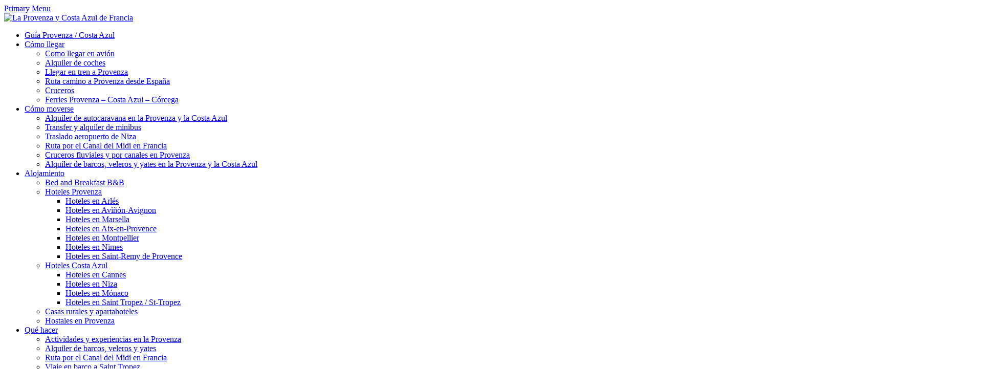

--- FILE ---
content_type: text/html; charset=UTF-8
request_url: https://www.la-provenza.es/montpellier
body_size: 25827
content:
<!DOCTYPE html>
<html class="no-js" lang="es">
<head>
<meta charset="UTF-8">
<meta name="viewport" content="width=device-width, initial-scale=1">
<title>Montpellier - La Provenza y Costa Azul de Francia</title>
<link rel="profile" href="http://gmpg.org/xfn/11">
<link rel="pingback" href="https://www.la-provenza.es/xmlrpc.php">

<meta name='robots' content='index, follow, max-image-preview:large, max-snippet:-1, max-video-preview:-1' />

	<!-- This site is optimized with the Yoast SEO plugin v26.6 - https://yoast.com/wordpress/plugins/seo/ -->
	<link rel="canonical" href="https://www.la-provenza.es/montpellier" />
	<meta property="og:locale" content="es_ES" />
	<meta property="og:type" content="article" />
	<meta property="og:title" content="Montpellier - La Provenza y Costa Azul de Francia" />
	<meta property="og:description" content="Montpellier ciudad moderna y atractiva entre Languedoc y Provenza. A un paso del mar Mediterráneo se encuentra la ciudad de&hellip;" />
	<meta property="og:url" content="https://www.la-provenza.es/montpellier" />
	<meta property="og:site_name" content="La Provenza y Costa Azul de Francia" />
	<meta property="article:modified_time" content="2025-12-12T17:07:42+00:00" />
	<meta property="og:image" content="https://www.la-provenza.es/wp-content/uploads/2022/07/montpellier-provenza-francia.jpg" />
	<meta property="og:image:width" content="1920" />
	<meta property="og:image:height" content="1440" />
	<meta property="og:image:type" content="image/jpeg" />
	<meta name="twitter:card" content="summary_large_image" />
	<script type="application/ld+json" class="yoast-schema-graph">{"@context":"https://schema.org","@graph":[{"@type":"WebPage","@id":"https://www.la-provenza.es/montpellier","url":"https://www.la-provenza.es/montpellier","name":"Montpellier - La Provenza y Costa Azul de Francia","isPartOf":{"@id":"https://www.la-provenza.es/#website"},"primaryImageOfPage":{"@id":"https://www.la-provenza.es/montpellier#primaryimage"},"image":{"@id":"https://www.la-provenza.es/montpellier#primaryimage"},"thumbnailUrl":"https://www.la-provenza.es/wp-content/uploads/2022/07/montpellier-provenza-francia.jpg","datePublished":"2007-11-10T18:40:24+00:00","dateModified":"2025-12-12T17:07:42+00:00","breadcrumb":{"@id":"https://www.la-provenza.es/montpellier#breadcrumb"},"inLanguage":"es","potentialAction":[{"@type":"ReadAction","target":["https://www.la-provenza.es/montpellier"]}]},{"@type":"ImageObject","inLanguage":"es","@id":"https://www.la-provenza.es/montpellier#primaryimage","url":"https://www.la-provenza.es/wp-content/uploads/2022/07/montpellier-provenza-francia.jpg","contentUrl":"https://www.la-provenza.es/wp-content/uploads/2022/07/montpellier-provenza-francia.jpg","width":1920,"height":1440,"caption":"El Arco de Triunfo que da entrada al casco antiguo de Montpellier."},{"@type":"BreadcrumbList","@id":"https://www.la-provenza.es/montpellier#breadcrumb","itemListElement":[{"@type":"ListItem","position":1,"name":"Portada","item":"https://www.la-provenza.es/"},{"@type":"ListItem","position":2,"name":"Montpellier"}]},{"@type":"WebSite","@id":"https://www.la-provenza.es/#website","url":"https://www.la-provenza.es/","name":"La Provenza y Costa Azul de Francia","description":"La Provenza es el portal en español de las regiones francesas de Provenza y Costa Azul","potentialAction":[{"@type":"SearchAction","target":{"@type":"EntryPoint","urlTemplate":"https://www.la-provenza.es/?s={search_term_string}"},"query-input":{"@type":"PropertyValueSpecification","valueRequired":true,"valueName":"search_term_string"}}],"inLanguage":"es"}]}</script>
	<!-- / Yoast SEO plugin. -->


<link rel='dns-prefetch' href='//fonts.googleapis.com' />
<link rel="alternate" type="application/rss+xml" title="La Provenza y Costa Azul de Francia &raquo; Feed" href="https://www.la-provenza.es/feed" />
<link rel="alternate" type="application/rss+xml" title="La Provenza y Costa Azul de Francia &raquo; Feed de los comentarios" href="https://www.la-provenza.es/comments/feed" />
<link rel="alternate" type="application/rss+xml" title="La Provenza y Costa Azul de Francia &raquo; Comentario Montpellier del feed" href="https://www.la-provenza.es/montpellier/feed" />
<link rel="alternate" title="oEmbed (JSON)" type="application/json+oembed" href="https://www.la-provenza.es/wp-json/oembed/1.0/embed?url=https%3A%2F%2Fwww.la-provenza.es%2Fmontpellier" />
<link rel="alternate" title="oEmbed (XML)" type="text/xml+oembed" href="https://www.la-provenza.es/wp-json/oembed/1.0/embed?url=https%3A%2F%2Fwww.la-provenza.es%2Fmontpellier&#038;format=xml" />
<link href="https://www.la-provenza.es/wp-content/uploads/2015/05/favicon_provenza.gif" rel="icon">
<style id='wp-img-auto-sizes-contain-inline-css' type='text/css'>
img:is([sizes=auto i],[sizes^="auto," i]){contain-intrinsic-size:3000px 1500px}
/*# sourceURL=wp-img-auto-sizes-contain-inline-css */
</style>
<style id='wp-emoji-styles-inline-css' type='text/css'>

	img.wp-smiley, img.emoji {
		display: inline !important;
		border: none !important;
		box-shadow: none !important;
		height: 1em !important;
		width: 1em !important;
		margin: 0 0.07em !important;
		vertical-align: -0.1em !important;
		background: none !important;
		padding: 0 !important;
	}
/*# sourceURL=wp-emoji-styles-inline-css */
</style>
<style id='wp-block-library-inline-css' type='text/css'>
:root{--wp-block-synced-color:#7a00df;--wp-block-synced-color--rgb:122,0,223;--wp-bound-block-color:var(--wp-block-synced-color);--wp-editor-canvas-background:#ddd;--wp-admin-theme-color:#007cba;--wp-admin-theme-color--rgb:0,124,186;--wp-admin-theme-color-darker-10:#006ba1;--wp-admin-theme-color-darker-10--rgb:0,107,160.5;--wp-admin-theme-color-darker-20:#005a87;--wp-admin-theme-color-darker-20--rgb:0,90,135;--wp-admin-border-width-focus:2px}@media (min-resolution:192dpi){:root{--wp-admin-border-width-focus:1.5px}}.wp-element-button{cursor:pointer}:root .has-very-light-gray-background-color{background-color:#eee}:root .has-very-dark-gray-background-color{background-color:#313131}:root .has-very-light-gray-color{color:#eee}:root .has-very-dark-gray-color{color:#313131}:root .has-vivid-green-cyan-to-vivid-cyan-blue-gradient-background{background:linear-gradient(135deg,#00d084,#0693e3)}:root .has-purple-crush-gradient-background{background:linear-gradient(135deg,#34e2e4,#4721fb 50%,#ab1dfe)}:root .has-hazy-dawn-gradient-background{background:linear-gradient(135deg,#faaca8,#dad0ec)}:root .has-subdued-olive-gradient-background{background:linear-gradient(135deg,#fafae1,#67a671)}:root .has-atomic-cream-gradient-background{background:linear-gradient(135deg,#fdd79a,#004a59)}:root .has-nightshade-gradient-background{background:linear-gradient(135deg,#330968,#31cdcf)}:root .has-midnight-gradient-background{background:linear-gradient(135deg,#020381,#2874fc)}:root{--wp--preset--font-size--normal:16px;--wp--preset--font-size--huge:42px}.has-regular-font-size{font-size:1em}.has-larger-font-size{font-size:2.625em}.has-normal-font-size{font-size:var(--wp--preset--font-size--normal)}.has-huge-font-size{font-size:var(--wp--preset--font-size--huge)}.has-text-align-center{text-align:center}.has-text-align-left{text-align:left}.has-text-align-right{text-align:right}.has-fit-text{white-space:nowrap!important}#end-resizable-editor-section{display:none}.aligncenter{clear:both}.items-justified-left{justify-content:flex-start}.items-justified-center{justify-content:center}.items-justified-right{justify-content:flex-end}.items-justified-space-between{justify-content:space-between}.screen-reader-text{border:0;clip-path:inset(50%);height:1px;margin:-1px;overflow:hidden;padding:0;position:absolute;width:1px;word-wrap:normal!important}.screen-reader-text:focus{background-color:#ddd;clip-path:none;color:#444;display:block;font-size:1em;height:auto;left:5px;line-height:normal;padding:15px 23px 14px;text-decoration:none;top:5px;width:auto;z-index:100000}html :where(.has-border-color){border-style:solid}html :where([style*=border-top-color]){border-top-style:solid}html :where([style*=border-right-color]){border-right-style:solid}html :where([style*=border-bottom-color]){border-bottom-style:solid}html :where([style*=border-left-color]){border-left-style:solid}html :where([style*=border-width]){border-style:solid}html :where([style*=border-top-width]){border-top-style:solid}html :where([style*=border-right-width]){border-right-style:solid}html :where([style*=border-bottom-width]){border-bottom-style:solid}html :where([style*=border-left-width]){border-left-style:solid}html :where(img[class*=wp-image-]){height:auto;max-width:100%}:where(figure){margin:0 0 1em}html :where(.is-position-sticky){--wp-admin--admin-bar--position-offset:var(--wp-admin--admin-bar--height,0px)}@media screen and (max-width:600px){html :where(.is-position-sticky){--wp-admin--admin-bar--position-offset:0px}}

/*# sourceURL=wp-block-library-inline-css */
</style><style id='global-styles-inline-css' type='text/css'>
:root{--wp--preset--aspect-ratio--square: 1;--wp--preset--aspect-ratio--4-3: 4/3;--wp--preset--aspect-ratio--3-4: 3/4;--wp--preset--aspect-ratio--3-2: 3/2;--wp--preset--aspect-ratio--2-3: 2/3;--wp--preset--aspect-ratio--16-9: 16/9;--wp--preset--aspect-ratio--9-16: 9/16;--wp--preset--color--black: #000000;--wp--preset--color--cyan-bluish-gray: #abb8c3;--wp--preset--color--white: #ffffff;--wp--preset--color--pale-pink: #f78da7;--wp--preset--color--vivid-red: #cf2e2e;--wp--preset--color--luminous-vivid-orange: #ff6900;--wp--preset--color--luminous-vivid-amber: #fcb900;--wp--preset--color--light-green-cyan: #7bdcb5;--wp--preset--color--vivid-green-cyan: #00d084;--wp--preset--color--pale-cyan-blue: #8ed1fc;--wp--preset--color--vivid-cyan-blue: #0693e3;--wp--preset--color--vivid-purple: #9b51e0;--wp--preset--gradient--vivid-cyan-blue-to-vivid-purple: linear-gradient(135deg,rgb(6,147,227) 0%,rgb(155,81,224) 100%);--wp--preset--gradient--light-green-cyan-to-vivid-green-cyan: linear-gradient(135deg,rgb(122,220,180) 0%,rgb(0,208,130) 100%);--wp--preset--gradient--luminous-vivid-amber-to-luminous-vivid-orange: linear-gradient(135deg,rgb(252,185,0) 0%,rgb(255,105,0) 100%);--wp--preset--gradient--luminous-vivid-orange-to-vivid-red: linear-gradient(135deg,rgb(255,105,0) 0%,rgb(207,46,46) 100%);--wp--preset--gradient--very-light-gray-to-cyan-bluish-gray: linear-gradient(135deg,rgb(238,238,238) 0%,rgb(169,184,195) 100%);--wp--preset--gradient--cool-to-warm-spectrum: linear-gradient(135deg,rgb(74,234,220) 0%,rgb(151,120,209) 20%,rgb(207,42,186) 40%,rgb(238,44,130) 60%,rgb(251,105,98) 80%,rgb(254,248,76) 100%);--wp--preset--gradient--blush-light-purple: linear-gradient(135deg,rgb(255,206,236) 0%,rgb(152,150,240) 100%);--wp--preset--gradient--blush-bordeaux: linear-gradient(135deg,rgb(254,205,165) 0%,rgb(254,45,45) 50%,rgb(107,0,62) 100%);--wp--preset--gradient--luminous-dusk: linear-gradient(135deg,rgb(255,203,112) 0%,rgb(199,81,192) 50%,rgb(65,88,208) 100%);--wp--preset--gradient--pale-ocean: linear-gradient(135deg,rgb(255,245,203) 0%,rgb(182,227,212) 50%,rgb(51,167,181) 100%);--wp--preset--gradient--electric-grass: linear-gradient(135deg,rgb(202,248,128) 0%,rgb(113,206,126) 100%);--wp--preset--gradient--midnight: linear-gradient(135deg,rgb(2,3,129) 0%,rgb(40,116,252) 100%);--wp--preset--font-size--small: 13px;--wp--preset--font-size--medium: 20px;--wp--preset--font-size--large: 36px;--wp--preset--font-size--x-large: 42px;--wp--preset--spacing--20: 0.44rem;--wp--preset--spacing--30: 0.67rem;--wp--preset--spacing--40: 1rem;--wp--preset--spacing--50: 1.5rem;--wp--preset--spacing--60: 2.25rem;--wp--preset--spacing--70: 3.38rem;--wp--preset--spacing--80: 5.06rem;--wp--preset--shadow--natural: 6px 6px 9px rgba(0, 0, 0, 0.2);--wp--preset--shadow--deep: 12px 12px 50px rgba(0, 0, 0, 0.4);--wp--preset--shadow--sharp: 6px 6px 0px rgba(0, 0, 0, 0.2);--wp--preset--shadow--outlined: 6px 6px 0px -3px rgb(255, 255, 255), 6px 6px rgb(0, 0, 0);--wp--preset--shadow--crisp: 6px 6px 0px rgb(0, 0, 0);}:where(.is-layout-flex){gap: 0.5em;}:where(.is-layout-grid){gap: 0.5em;}body .is-layout-flex{display: flex;}.is-layout-flex{flex-wrap: wrap;align-items: center;}.is-layout-flex > :is(*, div){margin: 0;}body .is-layout-grid{display: grid;}.is-layout-grid > :is(*, div){margin: 0;}:where(.wp-block-columns.is-layout-flex){gap: 2em;}:where(.wp-block-columns.is-layout-grid){gap: 2em;}:where(.wp-block-post-template.is-layout-flex){gap: 1.25em;}:where(.wp-block-post-template.is-layout-grid){gap: 1.25em;}.has-black-color{color: var(--wp--preset--color--black) !important;}.has-cyan-bluish-gray-color{color: var(--wp--preset--color--cyan-bluish-gray) !important;}.has-white-color{color: var(--wp--preset--color--white) !important;}.has-pale-pink-color{color: var(--wp--preset--color--pale-pink) !important;}.has-vivid-red-color{color: var(--wp--preset--color--vivid-red) !important;}.has-luminous-vivid-orange-color{color: var(--wp--preset--color--luminous-vivid-orange) !important;}.has-luminous-vivid-amber-color{color: var(--wp--preset--color--luminous-vivid-amber) !important;}.has-light-green-cyan-color{color: var(--wp--preset--color--light-green-cyan) !important;}.has-vivid-green-cyan-color{color: var(--wp--preset--color--vivid-green-cyan) !important;}.has-pale-cyan-blue-color{color: var(--wp--preset--color--pale-cyan-blue) !important;}.has-vivid-cyan-blue-color{color: var(--wp--preset--color--vivid-cyan-blue) !important;}.has-vivid-purple-color{color: var(--wp--preset--color--vivid-purple) !important;}.has-black-background-color{background-color: var(--wp--preset--color--black) !important;}.has-cyan-bluish-gray-background-color{background-color: var(--wp--preset--color--cyan-bluish-gray) !important;}.has-white-background-color{background-color: var(--wp--preset--color--white) !important;}.has-pale-pink-background-color{background-color: var(--wp--preset--color--pale-pink) !important;}.has-vivid-red-background-color{background-color: var(--wp--preset--color--vivid-red) !important;}.has-luminous-vivid-orange-background-color{background-color: var(--wp--preset--color--luminous-vivid-orange) !important;}.has-luminous-vivid-amber-background-color{background-color: var(--wp--preset--color--luminous-vivid-amber) !important;}.has-light-green-cyan-background-color{background-color: var(--wp--preset--color--light-green-cyan) !important;}.has-vivid-green-cyan-background-color{background-color: var(--wp--preset--color--vivid-green-cyan) !important;}.has-pale-cyan-blue-background-color{background-color: var(--wp--preset--color--pale-cyan-blue) !important;}.has-vivid-cyan-blue-background-color{background-color: var(--wp--preset--color--vivid-cyan-blue) !important;}.has-vivid-purple-background-color{background-color: var(--wp--preset--color--vivid-purple) !important;}.has-black-border-color{border-color: var(--wp--preset--color--black) !important;}.has-cyan-bluish-gray-border-color{border-color: var(--wp--preset--color--cyan-bluish-gray) !important;}.has-white-border-color{border-color: var(--wp--preset--color--white) !important;}.has-pale-pink-border-color{border-color: var(--wp--preset--color--pale-pink) !important;}.has-vivid-red-border-color{border-color: var(--wp--preset--color--vivid-red) !important;}.has-luminous-vivid-orange-border-color{border-color: var(--wp--preset--color--luminous-vivid-orange) !important;}.has-luminous-vivid-amber-border-color{border-color: var(--wp--preset--color--luminous-vivid-amber) !important;}.has-light-green-cyan-border-color{border-color: var(--wp--preset--color--light-green-cyan) !important;}.has-vivid-green-cyan-border-color{border-color: var(--wp--preset--color--vivid-green-cyan) !important;}.has-pale-cyan-blue-border-color{border-color: var(--wp--preset--color--pale-cyan-blue) !important;}.has-vivid-cyan-blue-border-color{border-color: var(--wp--preset--color--vivid-cyan-blue) !important;}.has-vivid-purple-border-color{border-color: var(--wp--preset--color--vivid-purple) !important;}.has-vivid-cyan-blue-to-vivid-purple-gradient-background{background: var(--wp--preset--gradient--vivid-cyan-blue-to-vivid-purple) !important;}.has-light-green-cyan-to-vivid-green-cyan-gradient-background{background: var(--wp--preset--gradient--light-green-cyan-to-vivid-green-cyan) !important;}.has-luminous-vivid-amber-to-luminous-vivid-orange-gradient-background{background: var(--wp--preset--gradient--luminous-vivid-amber-to-luminous-vivid-orange) !important;}.has-luminous-vivid-orange-to-vivid-red-gradient-background{background: var(--wp--preset--gradient--luminous-vivid-orange-to-vivid-red) !important;}.has-very-light-gray-to-cyan-bluish-gray-gradient-background{background: var(--wp--preset--gradient--very-light-gray-to-cyan-bluish-gray) !important;}.has-cool-to-warm-spectrum-gradient-background{background: var(--wp--preset--gradient--cool-to-warm-spectrum) !important;}.has-blush-light-purple-gradient-background{background: var(--wp--preset--gradient--blush-light-purple) !important;}.has-blush-bordeaux-gradient-background{background: var(--wp--preset--gradient--blush-bordeaux) !important;}.has-luminous-dusk-gradient-background{background: var(--wp--preset--gradient--luminous-dusk) !important;}.has-pale-ocean-gradient-background{background: var(--wp--preset--gradient--pale-ocean) !important;}.has-electric-grass-gradient-background{background: var(--wp--preset--gradient--electric-grass) !important;}.has-midnight-gradient-background{background: var(--wp--preset--gradient--midnight) !important;}.has-small-font-size{font-size: var(--wp--preset--font-size--small) !important;}.has-medium-font-size{font-size: var(--wp--preset--font-size--medium) !important;}.has-large-font-size{font-size: var(--wp--preset--font-size--large) !important;}.has-x-large-font-size{font-size: var(--wp--preset--font-size--x-large) !important;}
/*# sourceURL=global-styles-inline-css */
</style>

<style id='classic-theme-styles-inline-css' type='text/css'>
/*! This file is auto-generated */
.wp-block-button__link{color:#fff;background-color:#32373c;border-radius:9999px;box-shadow:none;text-decoration:none;padding:calc(.667em + 2px) calc(1.333em + 2px);font-size:1.125em}.wp-block-file__button{background:#32373c;color:#fff;text-decoration:none}
/*# sourceURL=/wp-includes/css/classic-themes.min.css */
</style>
<link rel='stylesheet' id='contact-form-7-css' href='https://www.la-provenza.es/wp-content/plugins/contact-form-7/includes/css/styles.css?ver=6.1.4' type='text/css' media='all' />
<style id='contact-form-7-inline-css' type='text/css'>
.wpcf7 .wpcf7-recaptcha iframe {margin-bottom: 0;}.wpcf7 .wpcf7-recaptcha[data-align="center"] > div {margin: 0 auto;}.wpcf7 .wpcf7-recaptcha[data-align="right"] > div {margin: 0 0 0 auto;}
/*# sourceURL=contact-form-7-inline-css */
</style>
<link rel='stylesheet' id='crp-style-rounded-thumbs-css' href='https://www.la-provenza.es/wp-content/plugins/contextual-related-posts/css/rounded-thumbs.min.css?ver=4.1.0' type='text/css' media='all' />
<style id='crp-style-rounded-thumbs-inline-css' type='text/css'>

			.crp_related.crp-rounded-thumbs a {
				width: 150px;
                height: 150px;
				text-decoration: none;
			}
			.crp_related.crp-rounded-thumbs img {
				max-width: 150px;
				margin: auto;
			}
			.crp_related.crp-rounded-thumbs .crp_title {
				width: 100%;
			}
			
/*# sourceURL=crp-style-rounded-thumbs-inline-css */
</style>
<link rel='stylesheet' id='theworld-fonts-css' href='//fonts.googleapis.com/css?family=Titillium+Web%3A400%2C300%2C300italic%2C400italic%2C600' type='text/css' media='all' />
<link rel='stylesheet' id='theworld-style-css' href='https://www.la-provenza.es/wp-content/themes/theworld/style.min.css?ver=6.9' type='text/css' media='all' />
<link rel='stylesheet' id='theworld-responsive-css' href='https://www.la-provenza.es/wp-content/themes/theworld/assets/css/responsive.css?ver=6.9' type='text/css' media='all' />
<link rel='stylesheet' id='theworld-color-schemes-css' href='https://www.la-provenza.es/wp-content/themes/theworld/assets/colors/lavanda.css' type='text/css' media='all' />
<script type="text/javascript" src="https://www.la-provenza.es/wp-includes/js/jquery/jquery.min.js?ver=3.7.1" id="jquery-core-js"></script>
<script type="text/javascript" src="https://www.la-provenza.es/wp-includes/js/jquery/jquery-migrate.min.js?ver=3.4.1" id="jquery-migrate-js"></script>
<link rel="https://api.w.org/" href="https://www.la-provenza.es/wp-json/" /><link rel="alternate" title="JSON" type="application/json" href="https://www.la-provenza.es/wp-json/wp/v2/pages/10" /><link rel="EditURI" type="application/rsd+xml" title="RSD" href="https://www.la-provenza.es/xmlrpc.php?rsd" />
<link rel='shortlink' href='https://www.la-provenza.es/?p=10' />
<meta name="template" content="TheWorld 1.0.1" />
<!--[if lte IE 9]>
<script src="https://www.la-provenza.es/wp-content/themes/theworld/assets/js/html5shiv.js"></script>
<![endif]-->
<script>
  (function(i,s,o,g,r,a,m){i['GoogleAnalyticsObject']=r;i[r]=i[r]||function(){
  (i[r].q=i[r].q||[]).push(arguments)},i[r].l=1*new Date();a=s.createElement(o),
  m=s.getElementsByTagName(o)[0];a.async=1;a.src=g;m.parentNode.insertBefore(a,m)
  })(window,document,'script','//www.google-analytics.com/analytics.js','ga');

  ga('create', 'UA-315178-6', 'auto');
  ga('send', 'pageview');

</script>
	<!-- Google tag (gtag.js) -->
<script async src="https://www.googletagmanager.com/gtag/js?id=G-1CPM7N67EH"></script>
<script>
  window.dataLayer = window.dataLayer || [];
  function gtag(){dataLayer.push(arguments);}
  gtag('js', new Date());

  gtag('config', 'G-1CPM7N67EH');
</script>
</head>

<body class="wp-singular page-template-default page page-id-10 wp-theme-theworld layout-2c-l" itemscope="itemscope" itemtype="http://schema.org/WebPage">

<div id="page" class="hfeed site clearfix">

	<div class="page-wrapper">

		<a id="primary-mobile-menu" class="container" href="#"><i class="fa fa-bars"></i> Primary Menu</a>

			
		<header id="masthead" class="site-header clearfix" role="banner" itemscope="itemscope" itemtype="http://schema.org/WPHeader">

			<div class="container">

				<div class="site-branding">
					<div id="logo" itemscope itemtype="http://schema.org/Brand">
<a href="https://www.la-provenza.es" itemprop="url" rel="home">
<img itemprop="logo" src="https://www.la-provenza.es/wp-content/uploads/2015/05/banner-provenza2.jpg" alt="La Provenza y Costa Azul de Francia" />
</a>
</div>
				</div>

				
	<nav id="primary-nav" class="main-navigation" role="navigation" itemscope="itemscope" itemtype="http://schema.org/SiteNavigationElement">

		<div class="menu-cabecera-container"><ul id="primary-menu" class="sf-menu"><li  id="menu-item-3969" class="menu-item menu-item-type-post_type menu-item-object-page menu-item-home menu-item-3969"><a href="https://www.la-provenza.es/">Guía Provenza / Costa Azul</a></li>
<li  id="menu-item-4001" class="menu-item menu-item-type-post_type menu-item-object-page menu-item-has-children menu-item-4001"><a title="Cómo llegar a Provenza" href="https://www.la-provenza.es/viajes-y-transportes-como-llegar-a-provenza-y-como-viajar-por-provenza">Cómo llegar</a>
<ul class="sub-menu">
	<li  id="menu-item-3971" class="menu-item menu-item-type-post_type menu-item-object-page menu-item-3971"><a title="Como llegar en avión a Provenza" href="https://www.la-provenza.es/aeropuertos-en-provenza-como-llegar-en-avion">Como llegar en avión</a></li>
	<li  id="menu-item-3974" class="menu-item menu-item-type-post_type menu-item-object-page menu-item-3974"><a title="Alquiler de coches en Provenza" href="https://www.la-provenza.es/alquiler-de-coche-en-la-provenza">Alquiler de coches</a></li>
	<li  id="menu-item-5137" class="menu-item menu-item-type-post_type menu-item-object-page menu-item-5137"><a title="Llegar en tren a Provenza" href="https://www.la-provenza.es/como-moverse-viajar-tren-provenza-francia-sncf">Llegar en tren a Provenza</a></li>
	<li  id="menu-item-4147" class="menu-item menu-item-type-post_type menu-item-object-page menu-item-4147"><a title="Ruta camino a Provenza desde España" href="https://www.la-provenza.es/ruta-camino-a-provenza-desde-espana">Ruta camino a Provenza desde España</a></li>
	<li  id="menu-item-3979" class="menu-item menu-item-type-post_type menu-item-object-page menu-item-3979"><a title="Cruceros a Provenza" href="https://www.la-provenza.es/cruceros-en-provenza">Cruceros</a></li>
	<li  id="menu-item-3984" class="menu-item menu-item-type-post_type menu-item-object-page menu-item-3984"><a title="Ferries Provenza – Costa Azul – Córcega" href="https://www.la-provenza.es/ferries-provenza-costa-azul-corcega">Ferries Provenza – Costa Azul – Córcega</a></li>

</ul>
</li>
<li  id="menu-item-4451" class="menu-item menu-item-type-post_type menu-item-object-page menu-item-has-children menu-item-4451"><a title="Cómo moverse en Provenza" href="https://www.la-provenza.es/como-moverse-provenza-costa-azul">Cómo moverse</a>
<ul class="sub-menu">
	<li  id="menu-item-5123" class="menu-item menu-item-type-post_type menu-item-object-page menu-item-5123"><a title="Alquiler de autocaravana en la Provenza y la Costa Azul" href="https://www.la-provenza.es/alquiler-de-autocaravana-en-la-provenza-y-la-costa-azul">Alquiler de autocaravana en la Provenza y la Costa Azul</a></li>
	<li  id="menu-item-4460" class="menu-item menu-item-type-post_type menu-item-object-page menu-item-4460"><a title="Transfert y alquiler de minibus en Provenza" href="https://www.la-provenza.es/transfer-y-alquiler-de-minibus-en-provenza">Transfer y alquiler de minibus</a></li>
	<li  id="menu-item-5223" class="menu-item menu-item-type-post_type menu-item-object-page menu-item-5223"><a href="https://www.la-provenza.es/traslado-aeropuerto-de-niza">Traslado aeropuerto de Niza</a></li>
	<li  id="menu-item-4452" class="menu-item menu-item-type-post_type menu-item-object-page menu-item-4452"><a title="Ruta por el Canal del Midi en Francia" href="https://www.la-provenza.es/ruta-por-el-canal-del-midi">Ruta por el Canal del Midi en Francia</a></li>
	<li  id="menu-item-4453" class="menu-item menu-item-type-post_type menu-item-object-page menu-item-4453"><a title="Cruceros fluviales y por canales en Provenza" href="https://www.la-provenza.es/cruceros-fluviales-y-por-canales-en-provenza">Cruceros fluviales y por canales en Provenza</a></li>
	<li  id="menu-item-4454" class="menu-item menu-item-type-post_type menu-item-object-page menu-item-4454"><a title="Alquiler de barcos, veleros y yates en la Provenza y la Costa Azul" href="https://www.la-provenza.es/alquiler-de-barcos-veleros-y-yates-en-la-provenza-y-la-costa-azul">Alquiler de barcos, veleros y yates en la Provenza y la Costa Azul</a></li>

</ul>
</li>
<li  id="menu-item-3966" class="menu-item menu-item-type-post_type menu-item-object-page menu-item-has-children menu-item-3966"><a title="Alojamiento en La Provenza y Costa Azul: Bed and Breakfast, Hoteles, Gîtes, Formula 1, Casas rurales&#8230;." href="https://www.la-provenza.es/alojamiento-en-la-provenza-hoteles-apartamentos-casas-rurales">Alojamiento</a>
<ul class="sub-menu">
	<li  id="menu-item-3975" class="menu-item menu-item-type-post_type menu-item-object-page menu-item-3975"><a title="Bed and Breakfast B&#038;B en Provenza" href="https://www.la-provenza.es/bed-and-breakfast-bb-en-provenza-y-costa-azul">Bed and Breakfast B&#038;B</a></li>
	<li  id="menu-item-3996" class="menu-item menu-item-type-post_type menu-item-object-page menu-item-has-children menu-item-3996"><a title="Hoteles en la Provenza" href="https://www.la-provenza.es/hoteles-en-provenza">Hoteles Provenza</a>
	<ul>
		<li  id="menu-item-3987" class="menu-item menu-item-type-post_type menu-item-object-page menu-item-3987"><a title="Hoteles en Arlés" href="https://www.la-provenza.es/hoteles-en-arles">Hoteles en Arlés</a></li>
		<li  id="menu-item-3988" class="menu-item menu-item-type-post_type menu-item-object-page menu-item-3988"><a title="Hoteles en Aviñón-Avignon" href="https://www.la-provenza.es/hoteles-en-avinon-avignon">Hoteles en Aviñón-Avignon</a></li>
		<li  id="menu-item-3991" class="menu-item menu-item-type-post_type menu-item-object-page menu-item-3991"><a title="Hoteles en Marsella" href="https://www.la-provenza.es/hoteles-en-marsella">Hoteles en Marsella</a></li>
		<li  id="menu-item-3986" class="menu-item menu-item-type-post_type menu-item-object-page menu-item-3986"><a title="Hoteles en Aix-en-Provence" href="https://www.la-provenza.es/hoteles-en-aix-en-provence">Hoteles en Aix-en-Provence</a></li>
		<li  id="menu-item-3993" class="menu-item menu-item-type-post_type menu-item-object-page menu-item-3993"><a title="Hoteles en Montpellier" href="https://www.la-provenza.es/hoteles-en-montpellier">Hoteles en Montpellier</a></li>
		<li  id="menu-item-3994" class="menu-item menu-item-type-post_type menu-item-object-page menu-item-3994"><a title="Hoteles en Nimes" href="https://www.la-provenza.es/hoteles-en-nimes">Hoteles en Nimes</a></li>
		<li  id="menu-item-3998" class="menu-item menu-item-type-post_type menu-item-object-page menu-item-3998"><a title="Hoteles en Saint-Remy de Provence" href="https://www.la-provenza.es/hoteles-en-saint-remy-de-provence">Hoteles en Saint-Remy de Provence</a></li>

	</ul>
</li>
	<li  id="menu-item-3990" class="menu-item menu-item-type-post_type menu-item-object-page menu-item-has-children menu-item-3990"><a title="Hoteles en la Costa Azul" href="https://www.la-provenza.es/hoteles-en-la-costa-azul">Hoteles Costa Azul</a>
	<ul>
		<li  id="menu-item-3989" class="menu-item menu-item-type-post_type menu-item-object-page menu-item-3989"><a title="Hoteles en Cannes" href="https://www.la-provenza.es/hoteles-en-cannes">Hoteles en Cannes</a></li>
		<li  id="menu-item-3995" class="menu-item menu-item-type-post_type menu-item-object-page menu-item-3995"><a title="Hoteles en Niza" href="https://www.la-provenza.es/hoteles-en-niza">Hoteles en Niza</a></li>
		<li  id="menu-item-3992" class="menu-item menu-item-type-post_type menu-item-object-page menu-item-3992"><a title="Hoteles en Mónaco" href="https://www.la-provenza.es/hoteles-en-monaco">Hoteles en Mónaco</a></li>
		<li  id="menu-item-3997" class="menu-item menu-item-type-post_type menu-item-object-page menu-item-3997"><a title="Hoteles en Saint Tropez / St-Tropez" href="https://www.la-provenza.es/hoteles-en-saint-tropez-st-tropez">Hoteles en Saint Tropez / St-Tropez</a></li>

	</ul>
</li>
	<li  id="menu-item-3977" class="menu-item menu-item-type-post_type menu-item-object-page menu-item-3977"><a title="Casas rurales y apartahoteles en Provenza" href="https://www.la-provenza.es/casas-rurales-y-apartahoteles-en-provenza-y-costa-azul">Casas rurales y apartahoteles</a></li>
	<li  id="menu-item-3985" class="menu-item menu-item-type-post_type menu-item-object-page menu-item-3985"><a title="Hostales en Provenza" href="https://www.la-provenza.es/hostales-en-provenza">Hostales en Provenza</a></li>

</ul>
</li>
<li  id="menu-item-3965" class="menu-item menu-item-type-post_type menu-item-object-page menu-item-has-children menu-item-3965"><a title="Actividades y ocio en Provenza y la Costa Azul" href="https://www.la-provenza.es/actividades-y-ocio-en-la-provenza">Qué hacer</a>
<ul class="sub-menu">
	<li  id="menu-item-4776" class="menu-item menu-item-type-post_type menu-item-object-page menu-item-4776"><a title="Actividades y experiencias en la Provenza" href="https://www.la-provenza.es/actividades-experiencias-la-provenza">Actividades y experiencias en la Provenza</a></li>
	<li  id="menu-item-3973" class="menu-item menu-item-type-post_type menu-item-object-page menu-item-3973"><a title="Alquiler de barcos, veleros y yates" href="https://www.la-provenza.es/alquiler-de-barcos-veleros-y-yates-en-la-provenza-y-la-costa-azul">Alquiler de barcos, veleros y yates</a></li>
	<li  id="menu-item-4631" class="menu-item menu-item-type-post_type menu-item-object-page menu-item-4631"><a title="Ruta por el Canal del Midi en Francia" href="https://www.la-provenza.es/ruta-por-el-canal-del-midi">Ruta por el Canal del Midi en Francia</a></li>
	<li  id="menu-item-5168" class="menu-item menu-item-type-post_type menu-item-object-page menu-item-5168"><a title="Viaje en barco a Saint Tropez" href="https://www.la-provenza.es/viaje-en-barco-a-saint-tropez">Viaje en barco a Saint Tropez</a></li>
	<li  id="menu-item-3980" class="menu-item menu-item-type-post_type menu-item-object-page menu-item-3980"><a title="Cruceros fluviales y por canales" href="https://www.la-provenza.es/cruceros-fluviales-y-por-canales-en-provenza">Cruceros fluviales y por canales</a></li>
	<li  id="menu-item-5158" class="menu-item menu-item-type-post_type menu-item-object-page menu-item-5158"><a title="MuCEM, Museo de las Civilizaciones de Europa y del Mediterráneo" href="https://www.la-provenza.es/mucem-museo-de-las-civilizaciones-de-europa-y-del-mediterraneo-marsella">MuCEM, Museo de las Civilizaciones de Europa y del Mediterráneo</a></li>
	<li  id="menu-item-4758" class="menu-item menu-item-type-post_type menu-item-object-page menu-item-4758"><a title="Visita del Museo Oceanográfico de Mónaco" href="https://www.la-provenza.es/visita-del-museo-oceanografico-monaco">Visita del Museo Oceanográfico de Mónaco</a></li>
	<li  id="menu-item-4791" class="menu-item menu-item-type-post_type menu-item-object-page menu-item-4791"><a title="Qué hacer en Marsella. Marsella City Pass" href="https://www.la-provenza.es/que-hacer-marsella-city-pass">Qué hacer Marsella City Pass</a></li>
	<li  id="menu-item-5178" class="menu-item menu-item-type-post_type menu-item-object-page menu-item-5178"><a title="Buceo y snorkel en las Calanques de Marsella" href="https://www.la-provenza.es/buceo-y-snorkel-en-las-calanques-de-marsella">Buceo y snorkel en las Calanques de Marsella</a></li>
	<li  id="menu-item-5191" class="menu-item menu-item-type-post_type menu-item-object-page menu-item-5191"><a title="Conducir un Lamborghini desde Mónaco" href="https://www.la-provenza.es/conducir-un-lamborghini-desde-monaco">Conducir un Lamborghini desde Mónaco</a></li>
	<li  id="menu-item-5196" class="menu-item menu-item-type-post_type menu-item-object-page menu-item-5196"><a title="Crucero en catamarán en Cannes" href="https://www.la-provenza.es/crucero-en-catamaran-en-cannes">Crucero en catamarán en Cannes</a></li>
	<li  id="menu-item-4617" class="menu-item menu-item-type-post_type menu-item-object-page menu-item-4617"><a title="Trekking, senderismo y excursiones de montaña en los Alpes y Pirineos" href="https://www.la-provenza.es/trekking-senderismo-y-excursiones-de-montana-en-los-alpes-y-pirineos">Trekking, senderismo y excursiones de montaña en los Alpes y Pirineos</a></li>
	<li  id="menu-item-3982" class="menu-item menu-item-type-post_type menu-item-object-page menu-item-3982"><a title="Entradas y conciertos" href="https://www.la-provenza.es/entradas-y-conciertos-en-provenza-y-costa-azul">Entradas y conciertos</a></li>
	<li  id="menu-item-4002" class="menu-item menu-item-type-post_type menu-item-object-page menu-item-4002"><a title="Esquiar en los Alpes" href="https://www.la-provenza.es/los-alpes-en-provenza/esquiar-en-los-alpes">Esquiar en los Alpes</a></li>
	<li  id="menu-item-3999" class="menu-item menu-item-type-post_type menu-item-object-page menu-item-3999"><a title="Semana Santa en Provenza" href="https://www.la-provenza.es/las-vacaciones-de-semana-santa-en-provenza-pascua-en-la-provenza-francesa">Semana Santa en Provenza</a></li>
	<li  id="menu-item-4000" class="menu-item menu-item-type-post_type menu-item-object-page menu-item-4000"><a title="Navidad en la Provenza y la Costa Azul" href="https://www.la-provenza.es/navidad-en-la-provenza-y-la-costa-azul">Navidad en la Provenza y la Costa Azul</a></li>
	<li  id="menu-item-4101" class="menu-item menu-item-type-post_type menu-item-object-page menu-item-4101"><a title="Museo de la gominola HARIBO" href="https://www.la-provenza.es/museo-de-la-gominola-haribo">Museo de la gominola HARIBO</a></li>
	<li  id="menu-item-4184" class="menu-item menu-item-type-post_type menu-item-object-page menu-item-4184"><a title="La Provenza y el Cine" href="https://www.la-provenza.es/la-provenza-y-el-cine">La Provenza y el Cine</a></li>

</ul>
</li>
<li  id="menu-item-5116" class="menu-item menu-item-type-post_type menu-item-object-page menu-item-5116"><a title="Seguros Provenza" href="https://www.la-provenza.es/seguros-de-viaje-en-provenza-y-costa-azul">Seguros</a></li>
<li  id="menu-item-3978" class="menu-item menu-item-type-post_type menu-item-object-page menu-item-3978"><a href="https://www.la-provenza.es/contacto-y-publicidad">Contacto</a></li>
</ul></div>
	</nav><!-- #primary-nav -->

	<div class="clearfix"></div>


			</div><!-- .container -->

		</header>

			
	<div id="secondary-bar">

		<div class="container clearfix">

			<a id="secondary-mobile-menu" href="#"><i class="fa fa-bars"></i> <span>Secondary Menu</span></a>

			<nav id="secondary-nav" class="main-navigation" role="navigation" itemscope="itemscope" itemtype="http://schema.org/SiteNavigationElement">

				<ul id="secondary-menu" class="sf-menu"><li  id="menu-item-4035" class="menu-item menu-item-type-post_type menu-item-object-page current-menu-ancestor current-menu-parent current_page_parent current_page_ancestor menu-item-has-children menu-item-4035"><a href="https://www.la-provenza.es/descubrir-la-provenza">Provenza</a>
<ul class="sub-menu">
	<li  id="menu-item-4004" class="menu-item menu-item-type-post_type menu-item-object-page menu-item-4004"><a href="https://www.la-provenza.es/aix-en-provence">Aix-en-Provence</a></li>
	<li  id="menu-item-4003" class="menu-item menu-item-type-post_type menu-item-object-page menu-item-4003"><a href="https://www.la-provenza.es/aigues-mortes">Aigües Mortes</a></li>
	<li  id="menu-item-4006" class="menu-item menu-item-type-post_type menu-item-object-page menu-item-4006"><a href="https://www.la-provenza.es/arles">Arlés</a></li>
	<li  id="menu-item-4007" class="menu-item menu-item-type-post_type menu-item-object-page menu-item-4007"><a href="https://www.la-provenza.es/avignon">Aviñón</a></li>
	<li  id="menu-item-4031" class="menu-item menu-item-type-post_type menu-item-object-page menu-item-4031"><a href="https://www.la-provenza.es/les-baux-de-provenza">Les Baux de Provenza</a></li>
	<li  id="menu-item-4012" class="menu-item menu-item-type-post_type menu-item-object-page menu-item-4012"><a href="https://www.la-provenza.es/cassis">Cassis</a></li>
	<li  id="menu-item-4020" class="menu-item menu-item-type-post_type menu-item-object-page menu-item-4020"><a href="https://www.la-provenza.es/hyeres">Hyéres</a></li>
	<li  id="menu-item-4036" class="menu-item menu-item-type-post_type menu-item-object-page menu-item-4036"><a href="https://www.la-provenza.es/marsella">Marsella</a></li>
	<li  id="menu-item-4042" class="menu-item menu-item-type-post_type menu-item-object-page current-menu-item page_item page-item-10 current_page_item menu-item-4042"><a href="https://www.la-provenza.es/montpellier">Montpellier</a></li>
	<li  id="menu-item-4045" class="menu-item menu-item-type-post_type menu-item-object-page menu-item-4045"><a href="https://www.la-provenza.es/nimes">Nimes</a></li>
	<li  id="menu-item-4047" class="menu-item menu-item-type-post_type menu-item-object-page menu-item-4047"><a href="https://www.la-provenza.es/orange">Orange</a></li>
	<li  id="menu-item-4081" class="menu-item menu-item-type-post_type menu-item-object-page menu-item-4081"><a href="https://www.la-provenza.es/saint-remy-de-provence">Saint-Remy de Provence</a></li>
	<li  id="menu-item-4079" class="menu-item menu-item-type-post_type menu-item-object-page menu-item-4079"><a href="https://www.la-provenza.es/saint-quentin-la-poterie">Saint Quentin la Poterie</a></li>
	<li  id="menu-item-4083" class="menu-item menu-item-type-post_type menu-item-object-page menu-item-4083"><a href="https://www.la-provenza.es/sete">Sète</a></li>
	<li  id="menu-item-4088" class="menu-item menu-item-type-post_type menu-item-object-page menu-item-4088"><a href="https://www.la-provenza.es/uzes">Uzès</a></li>
	<li  id="menu-item-4112" class="menu-item menu-item-type-post_type menu-item-object-page menu-item-4112"><a href="https://www.la-provenza.es/la-roque-sur-ceze">La Roque sur Ceze</a></li>
	<li  id="menu-item-4015" class="menu-item menu-item-type-post_type menu-item-object-page menu-item-4015"><a href="https://www.la-provenza.es/uzege">El Uzege (La comarca de Uzès)</a></li>
	<li  id="menu-item-4089" class="menu-item menu-item-type-post_type menu-item-object-page menu-item-4089"><a href="https://www.la-provenza.es/vaison-la-romaine">Vaison la Romaine</a></li>
	<li  id="menu-item-4090" class="menu-item menu-item-type-post_type menu-item-object-page menu-item-4090"><a href="https://www.la-provenza.es/vezenobres">Vezenobres</a></li>
	<li  id="menu-item-4092" class="menu-item menu-item-type-post_type menu-item-object-page menu-item-4092"><a href="https://www.la-provenza.es/villeneuve-les-avignon">Villeneuve-les-Avignon</a></li>

</ul>
</li>
<li  id="menu-item-4028" class="menu-item menu-item-type-post_type menu-item-object-page menu-item-has-children menu-item-4028"><a href="https://www.la-provenza.es/la-costa-azul-cote-dazur">Costa Azul</a>
<ul class="sub-menu">
	<li  id="menu-item-4005" class="menu-item menu-item-type-post_type menu-item-object-page menu-item-4005"><a href="https://www.la-provenza.es/antibes-juan-les-pins">Antibes – Juan-les-Pins</a></li>
	<li  id="menu-item-4009" class="menu-item menu-item-type-post_type menu-item-object-page menu-item-4009"><a href="https://www.la-provenza.es/bormes-les-mimosas">Bormes-les-Mimosas</a></li>
	<li  id="menu-item-4011" class="menu-item menu-item-type-post_type menu-item-object-page menu-item-4011"><a href="https://www.la-provenza.es/cannes">Cannes</a></li>
	<li  id="menu-item-4016" class="menu-item menu-item-type-post_type menu-item-object-page menu-item-4016"><a href="https://www.la-provenza.es/eze">Eze</a></li>
	<li  id="menu-item-4017" class="menu-item menu-item-type-post_type menu-item-object-page menu-item-4017"><a href="https://www.la-provenza.es/frejus">Frejus</a></li>
	<li  id="menu-item-4019" class="menu-item menu-item-type-post_type menu-item-object-page menu-item-4019"><a href="https://www.la-provenza.es/grasse">Grasse la ciudad del perfume</a></li>
	<li  id="menu-item-4030" class="menu-item menu-item-type-post_type menu-item-object-page menu-item-4030"><a href="https://www.la-provenza.es/le-cannet">Le Cannet</a></li>
	<li  id="menu-item-4034" class="menu-item menu-item-type-post_type menu-item-object-page menu-item-4034"><a href="https://www.la-provenza.es/mandelieu-la-napoule">Mandelieu-la-Napoule</a></li>
	<li  id="menu-item-4038" class="menu-item menu-item-type-post_type menu-item-object-page menu-item-4038"><a href="https://www.la-provenza.es/menton">Menton</a></li>
	<li  id="menu-item-4037" class="menu-item menu-item-type-post_type menu-item-object-page menu-item-4037"><a href="https://www.la-provenza.es/monaco">Mónaco glamour y lujo en la Costa Azul</a></li>
	<li  id="menu-item-4041" class="menu-item menu-item-type-post_type menu-item-object-page menu-item-4041"><a href="https://www.la-provenza.es/montecarlo">Montecarlo</a></li>
	<li  id="menu-item-4046" class="menu-item menu-item-type-post_type menu-item-object-page menu-item-4046"><a href="https://www.la-provenza.es/niza">Niza</a></li>
	<li  id="menu-item-4051" class="menu-item menu-item-type-post_type menu-item-object-page menu-item-4051"><a href="https://www.la-provenza.es/pegomas">Pégomas</a></li>
	<li  id="menu-item-4054" class="menu-item menu-item-type-post_type menu-item-object-page menu-item-4054"><a href="https://www.la-provenza.es/rayol-canadel-sur-mer">Rayol-Canadel-sur-Mer</a></li>
	<li  id="menu-item-4078" class="menu-item menu-item-type-post_type menu-item-object-page menu-item-4078"><a href="https://www.la-provenza.es/saint-paul-de-vence">Saint Paul de Vence</a></li>
	<li  id="menu-item-4084" class="menu-item menu-item-type-post_type menu-item-object-page menu-item-4084"><a href="https://www.la-provenza.es/st-raphael">St-Raphaël</a></li>
	<li  id="menu-item-4080" class="menu-item menu-item-type-post_type menu-item-object-page menu-item-4080"><a href="https://www.la-provenza.es/saint-tropez">Saint Tropez/ St-Tropez</a></li>
	<li  id="menu-item-4082" class="menu-item menu-item-type-post_type menu-item-object-page menu-item-4082"><a href="https://www.la-provenza.es/sainte-maxime">Sainte-Maxime</a></li>
	<li  id="menu-item-4085" class="menu-item menu-item-type-post_type menu-item-object-page menu-item-4085"><a href="https://www.la-provenza.es/tanneron">Tanneron</a></li>
	<li  id="menu-item-4086" class="menu-item menu-item-type-post_type menu-item-object-page menu-item-4086"><a href="https://www.la-provenza.es/tourrettes-sur-loup">Tourrettes-sur-Loup</a></li>
	<li  id="menu-item-4087" class="menu-item menu-item-type-post_type menu-item-object-page menu-item-4087"><a href="https://www.la-provenza.es/utelle">Utelle</a></li>
	<li  id="menu-item-4091" class="menu-item menu-item-type-post_type menu-item-object-page menu-item-4091"><a href="https://www.la-provenza.es/villefranche-sur-mer">Villefranche-sur-Mer</a></li>

</ul>
</li>
<li  id="menu-item-4164" class="menu-item menu-item-type-post_type menu-item-object-page menu-item-has-children menu-item-4164"><a href="https://www.la-provenza.es/campos-de-lavanda">Lavanda</a>
<ul class="sub-menu">
	<li  id="menu-item-4413" class="menu-item menu-item-type-post_type menu-item-object-page menu-item-4413"><a href="https://www.la-provenza.es/floracion-de-la-lavanda-fechas">Floración de la lavanda. Fechas</a></li>
	<li  id="menu-item-4171" class="menu-item menu-item-type-post_type menu-item-object-page menu-item-4171"><a href="https://www.la-provenza.es/ruta-de-la-lavanda-1-valle-de-la-drome-diois-y-haut-buech">Ruta de la lavanda 1: Valle de la Drôme, Diois y Haut-Buëch</a></li>
	<li  id="menu-item-4170" class="menu-item menu-item-type-post_type menu-item-object-page menu-item-4170"><a href="https://www.la-provenza.es/ruta-de-la-lavanda-2-del-drome-provenzal-al-haut-vaucluse">Ruta de la lavanda 2: Del Drôme provenzal al Haut-Vaucluse</a></li>
	<li  id="menu-item-4166" class="menu-item menu-item-type-post_type menu-item-object-page menu-item-4166"><a href="https://www.la-provenza.es/ruta-de-la-lavanda-3-entre-ventoux-y-luberon">Ruta de la lavanda 3: Entre Ventoux y Luberon</a></li>
	<li  id="menu-item-4165" class="menu-item menu-item-type-post_type menu-item-object-page menu-item-4165"><a href="https://www.la-provenza.es/ruta-de-la-lavanda-4-prealpes-provenzales-de-baronnies-al-buech">Ruta de la lavanda 4: Prealpes provenzales, de Baronnies al Buëch</a></li>
	<li  id="menu-item-4168" class="menu-item menu-item-type-post_type menu-item-object-page menu-item-4168"><a href="https://www.la-provenza.es/ruta-de-la-lavanda-5-de-la-alta-provenza-al-verdon">Ruta de la lavanda 5: De la Alta Provenza al Verdon</a></li>
	<li  id="menu-item-4167" class="menu-item menu-item-type-post_type menu-item-object-page menu-item-4167"><a href="https://www.la-provenza.es/ruta-de-la-lavanda-6-prealpes-dazur-y-region-de-grasse">Ruta de la lavanda 6: Prealpes d&#8217;Azur y región de Grasse</a></li>
	<li  id="menu-item-4172" class="menu-item menu-item-type-post_type menu-item-object-page menu-item-4172"><a href="https://www.la-provenza.es/ruta-de-la-lavanda-7-sault-forcalquier-y-manosque">Ruta de la lavanda 7: Sault, Forcalquier y Manosque</a></li>
	<li  id="menu-item-4169" class="menu-item menu-item-type-post_type menu-item-object-page menu-item-4169"><a href="https://www.la-provenza.es/museo-de-la-lavanda-de-coustellet">Museo de la lavanda de Coustellet</a></li>

</ul>
</li>
<li  id="menu-item-4077" class="menu-item menu-item-type-post_type menu-item-object-page menu-item-has-children menu-item-4077"><a href="https://www.la-provenza.es/rutas-por-la-provenza">Rutas</a>
<ul class="sub-menu">
	<li  id="menu-item-4060" class="menu-item menu-item-type-post_type menu-item-object-page menu-item-4060"><a href="https://www.la-provenza.es/la-ruta-de-la-lavanda">Ruta de la Lavanda</a></li>
	<li  id="menu-item-4076" class="menu-item menu-item-type-post_type menu-item-object-page menu-item-4076"><a href="https://www.la-provenza.es/ruta-por-el-canal-del-midi">Ruta por el Canal del Midi en Francia</a></li>
	<li  id="menu-item-4766" class="menu-item menu-item-type-post_type menu-item-object-page menu-item-4766"><a href="https://www.la-provenza.es/rutas-senderismo-guiadas-provenza">Rutas senderismo guiadas Provenza</a></li>
	<li  id="menu-item-4053" class="menu-item menu-item-type-post_type menu-item-object-page menu-item-4053"><a href="https://www.la-provenza.es/pont-du-gard-el-acueducto-romano-del-gard">Pont du Gard. El acueducto romano del Gard.</a></li>
	<li  id="menu-item-4070" class="menu-item menu-item-type-post_type menu-item-object-page menu-item-4070"><a href="https://www.la-provenza.es/ruta-de-las-corniches">Ruta de las Corniches</a></li>
	<li  id="menu-item-4057" class="menu-item menu-item-type-post_type menu-item-object-page menu-item-4057"><a href="https://www.la-provenza.es/ruta-camino-a-provenza-desde-espana">Ruta camino a Provenza desde España</a></li>
	<li  id="menu-item-4069" class="menu-item menu-item-type-post_type menu-item-object-page menu-item-4069"><a href="https://www.la-provenza.es/ruta-de-las-calanques-de-mejean-a-niolon">Ruta de las Calanques de Méjean a Niolon</a></li>
	<li  id="menu-item-4068" class="menu-item menu-item-type-post_type menu-item-object-page menu-item-4068"><a href="https://www.la-provenza.es/ruta-de-la-mimosa-de-la-costa-azul">Ruta de la Mimosa de la Costa Azul</a></li>
	<li  id="menu-item-4071" class="menu-item menu-item-type-post_type menu-item-object-page menu-item-4071"><a href="https://www.la-provenza.es/ruta-de-las-gargantas-del-verdon">Ruta de las Gargantas del Verdon</a></li>
	<li  id="menu-item-4113" class="menu-item menu-item-type-post_type menu-item-object-page menu-item-4113"><a href="https://www.la-provenza.es/la-ruta-de-los-castillos-cataros">La Ruta de los Castillos Cátaros</a></li>
	<li  id="menu-item-4072" class="menu-item menu-item-type-post_type menu-item-object-page menu-item-4072"><a href="https://www.la-provenza.es/ruta-de-los-pintores-en-provenza">Ruta de los pintores en Provenza</a></li>
	<li  id="menu-item-4073" class="menu-item menu-item-type-post_type menu-item-object-page menu-item-4073"><a href="https://www.la-provenza.es/ruta-del-impresionismo-van-gogh-en-arles">Ruta del Impresionismo, Van Gogh en Arles</a></li>
	<li  id="menu-item-4074" class="menu-item menu-item-type-post_type menu-item-object-page menu-item-4074"><a href="https://www.la-provenza.es/ruta-del-impresionismo-van-gogh-en-saint-remy-de-provence">Ruta del Impresionismo, Van Gogh en Saint-Rémy-de-Provence</a></li>
	<li  id="menu-item-4059" class="menu-item menu-item-type-post_type menu-item-object-page menu-item-4059"><a href="https://www.la-provenza.es/ruta-de-cezanne-en-lestaque">Ruta de Cézanne en l&#8217;Estaque</a></li>
	<li  id="menu-item-4058" class="menu-item menu-item-type-post_type menu-item-object-page menu-item-4058"><a href="https://www.la-provenza.es/ruta-de-cezanne-en-aix-en-provence">Ruta de Cézanne en Aix-en-Provence</a></li>

</ul>
</li>
<li  id="menu-item-4044" class="menu-item menu-item-type-post_type menu-item-object-page menu-item-has-children menu-item-4044"><a href="https://www.la-provenza.es/naturaleza-en-la-provenza-y-costa-azul">Naturaleza</a>
<ul class="sub-menu">
	<li  id="menu-item-4027" class="menu-item menu-item-type-post_type menu-item-object-page menu-item-4027"><a href="https://www.la-provenza.es/la-camargue-camarga">La Camargue</a></li>
	<li  id="menu-item-4630" class="menu-item menu-item-type-post_type menu-item-object-page menu-item-4630"><a href="https://www.la-provenza.es/ruta-por-el-canal-del-midi">Ruta por el Canal del Midi en Francia</a></li>
	<li  id="menu-item-4032" class="menu-item menu-item-type-post_type menu-item-object-page menu-item-4032"><a href="https://www.la-provenza.es/les-calanques-de-marsella">Les Calanques</a></li>
	<li  id="menu-item-4050" class="menu-item menu-item-type-post_type menu-item-object-page menu-item-4050"><a href="https://www.la-provenza.es/parque-natural-del-verdon">Parque Natural del Verdon</a></li>
	<li  id="menu-item-4033" class="menu-item menu-item-type-post_type menu-item-object-page menu-item-has-children menu-item-4033"><a href="https://www.la-provenza.es/los-alpes-en-provenza">Los Alpes</a>
	<ul>
		<li  id="menu-item-4618" class="menu-item menu-item-type-post_type menu-item-object-page menu-item-4618"><a href="https://www.la-provenza.es/trekking-senderismo-y-excursiones-de-montana-en-los-alpes-y-pirineos">Trekking, senderismo y excursiones de montaña en los Alpes y Pirineos</a></li>

	</ul>
</li>
	<li  id="menu-item-4505" class="menu-item menu-item-type-post_type menu-item-object-page menu-item-4505"><a href="https://www.la-provenza.es/ruta-de-las-gargantas-del-verdon">Ruta de las Gargantas del Verdon</a></li>
	<li  id="menu-item-4040" class="menu-item menu-item-type-post_type menu-item-object-page menu-item-4040"><a href="https://www.la-provenza.es/mont-ventoux">Mont Ventoux</a></li>
	<li  id="menu-item-4055" class="menu-item menu-item-type-post_type menu-item-object-page menu-item-4055"><a href="https://www.la-provenza.es/reserva-africana-de-sigean">Reserva africana de Sigean</a></li>
	<li  id="menu-item-4056" class="menu-item menu-item-type-post_type menu-item-object-page menu-item-4056"><a href="https://www.la-provenza.es/rustrel-y-el-colorado-provenzal">Rustrel y el Colorado Provenzal</a></li>
	<li  id="menu-item-4024" class="menu-item menu-item-type-post_type menu-item-object-page menu-item-4024"><a href="https://www.la-provenza.es/islas-de-provenza">Islas de Provenza</a></li>
	<li  id="menu-item-4049" class="menu-item menu-item-type-post_type menu-item-object-page menu-item-4049"><a href="https://www.la-provenza.es/parque-nacional-de-mercantour">Parque Nacional de Mercantour</a></li>
	<li  id="menu-item-4048" class="menu-item menu-item-type-post_type menu-item-object-page menu-item-4048"><a href="https://www.la-provenza.es/parque-nacional-de-cevennes">Parque Nacional de Cévennes</a></li>
	<li  id="menu-item-4111" class="menu-item menu-item-type-post_type menu-item-object-page menu-item-4111"><a href="https://www.la-provenza.es/circo-de-navacelles">Circo de Navacelles</a></li>
	<li  id="menu-item-4114" class="menu-item menu-item-type-post_type menu-item-object-page menu-item-4114"><a href="https://www.la-provenza.es/las-cascadas-de-sautadet">Las Cascadas de Sautadet</a></li>

</ul>
</li>
<li  id="menu-item-4709" class="menu-item menu-item-type-post_type menu-item-object-page menu-item-has-children menu-item-4709"><a href="https://www.la-provenza.es/excursiones-organizadas-por-la-provenza-y-la-costa-azul">Actividades/ Tours</a>
<ul class="sub-menu">
	<li  id="menu-item-4712" class="menu-item menu-item-type-post_type menu-item-object-page menu-item-4712"><a href="https://www.la-provenza.es/excursiones-pueblos-provenzales">Excursiones pueblos provenzales</a></li>
	<li  id="menu-item-4711" class="menu-item menu-item-type-post_type menu-item-object-page menu-item-4711"><a href="https://www.la-provenza.es/crucero-catamaran-calanques-marsella">Crucero catamarán Calanques de Marsella</a></li>
	<li  id="menu-item-4710" class="menu-item menu-item-type-post_type menu-item-object-page menu-item-4710"><a href="https://www.la-provenza.es/vuelo-en-helicoptero-niza-monaco">Vuelo en helicóptero Niza-Mónaco</a></li>
	<li  id="menu-item-4732" class="menu-item menu-item-type-post_type menu-item-object-page menu-item-4732"><a href="https://www.la-provenza.es/excursiones-a-las-gargantas-del-verdon">Excursiones Gargantas Verdon</a></li>
	<li  id="menu-item-5242" class="menu-item menu-item-type-post_type menu-item-object-page menu-item-5242"><a href="https://www.la-provenza.es/excursiones-por-la-costa-azul-para-pasajeros-de-cruceros">Excursiones por la Costa Azul para pasajeros de cruceros</a></li>
	<li  id="menu-item-5243" class="menu-item menu-item-type-post_type menu-item-object-page menu-item-5243"><a href="https://www.la-provenza.es/excursion-a-eze-y-niza-para-pasajeros-de-cruceros">Excursión a Eze y Niza para pasajeros de cruceros</a></li>
	<li  id="menu-item-5253" class="menu-item menu-item-type-post_type menu-item-object-page menu-item-5253"><a href="https://www.la-provenza.es/excursion-en-espanol-pueblos-provenzales-roussillon-gordes-lourmarin-y-bonnieux">Excursión en español pueblos provenzales de Roussillon, Gordes, Lourmarin y Bonnieux</a></li>
	<li  id="menu-item-5292" class="menu-item menu-item-type-post_type menu-item-object-page menu-item-5292"><a href="https://www.la-provenza.es/fabrica-de-perfumes-fragonard-de-grasse">Fábrica de perfumes Fragonard de Grasse</a></li>
	<li  id="menu-item-5302" class="menu-item menu-item-type-post_type menu-item-object-page menu-item-5302"><a href="https://www.la-provenza.es/taller-de-perfume-en-grasse">Taller de Perfume en Grasse</a></li>

</ul>
</li>
<li  id="menu-item-4018" class="menu-item menu-item-type-post_type menu-item-object-page menu-item-has-children menu-item-4018"><a href="https://www.la-provenza.es/gastronomia-platos-y-productos-tipicos">Gastronomía</a>
<ul class="sub-menu">
	<li  id="menu-item-4039" class="menu-item menu-item-type-post_type menu-item-object-page menu-item-4039"><a href="https://www.la-provenza.es/mercados-provenzales">Mercados provenzales</a></li>
	<li  id="menu-item-4115" class="menu-item menu-item-type-post_type menu-item-object-page menu-item-4115"><a href="https://www.la-provenza.es/lista-de-mercados-provenzales">Lista de mercados provenzales</a></li>
	<li  id="menu-item-4180" class="menu-item menu-item-type-post_type menu-item-object-page menu-item-4180"><a href="https://www.la-provenza.es/gastronomia-platos-y-productos-tipicos/platos-tipicos-de-provenza-y-la-costa-azul">Platos típicos de Provenza y la Costa Azul</a></li>
	<li  id="menu-item-4075" class="menu-item menu-item-type-post_type menu-item-object-page menu-item-4075"><a href="https://www.la-provenza.es/ruta-del-queso-roquefort-y-larzac">Ruta del queso Roquefort y Larzac</a></li>

</ul>
</li>
</ul>
			</nav><!-- #secondary-nav -->
			
			<div class="header-social-icons">
				<a class="tooltip" href="http://www.facebook.com/pages/Gua-La-Provenza/109519222475328?sk=wall" title="Facebook"><i class="fa fa-facebook"></i></a><a class="tooltip" href="https://twitter.com/giroscopoviaja" title="Twitter"><i class="fa fa-twitter"></i></a>			</div>

		</div>

	</div>

	<div class="clearfix"></div>


		<div id="content" class="site-content content-area">

	<div id="primary" class="clearfix">
		<div class="container">

			<div id="more-content">
				<main id="main" class="site-main" role="main" itemprop="mainContentOfPage">

<div class="breadcrumbs" xmlns:v="http://rdf.data-vocabulary.org/#">
    <a title="Go to La Provenza y Costa Azul de Francia." href="https://www.la-provenza.es" class="home">La Provenza y Costa Azul de Francia</a> &gt; Montpellier</div>

					
						<article id="post-10" class="post-10 page type-page status-publish hentry no-post-thumbnail clearfix entry" itemscope="itemscope" itemtype="http://schema.org/CreativeWork">

	<h1 class="page-title" itemprop="headline">Montpellier</h1>
	<div class="entry-content" itemprop="text">
		<h1 style="text-align: justify;">Montpellier ciudad moderna y atractiva entre Languedoc y Provenza.</h1>
<figure id="attachment_5708" aria-describedby="caption-attachment-5708" style="width: 1920px" class="wp-caption aligncenter"><img fetchpriority="high" decoding="async" class="wp-image-5708 size-full" title="montpellier-provenza-monumentos" src="https://www.la-provenza.es/wp-content/uploads/2022/07/montpellier-provenza-francia.jpg" alt="" width="1920" height="1440" srcset="https://www.la-provenza.es/wp-content/uploads/2022/07/montpellier-provenza-francia.jpg 1920w, https://www.la-provenza.es/wp-content/uploads/2022/07/montpellier-provenza-francia-350x263.jpg 350w, https://www.la-provenza.es/wp-content/uploads/2022/07/montpellier-provenza-francia-1024x768.jpg 1024w, https://www.la-provenza.es/wp-content/uploads/2022/07/montpellier-provenza-francia-768x576.jpg 768w, https://www.la-provenza.es/wp-content/uploads/2022/07/montpellier-provenza-francia-1536x1152.jpg 1536w, https://www.la-provenza.es/wp-content/uploads/2022/07/montpellier-provenza-francia-150x113.jpg 150w" sizes="(max-width: 1920px) 100vw, 1920px" /><figcaption id="caption-attachment-5708" class="wp-caption-text">El Arco de Triunfo que da entrada al casco antiguo de Montpellier.</figcaption></figure>
<p style="text-align: justify;"><strong>A un paso del mar Mediterráneo</strong> se encuentra la ciudad de Montpellier que es, junto a <a href="https://www.la-provenza.es/aix-en-provence"><strong>Aix-en-Provence</strong></a>, una de las ciudades más interesantes del sur de Francia. Su carácter abierto, su rico ambiente cultural y la abundancia de terrazas, restaurantes y tiendas las hacen amistosas y animadas. El hecho que ambas sean importantes nucleos universitarios, favorece esta disposición. Sin olvidar que Montpellier y Niza son los dos polos industriales y científicos del sur de Francia, por delante de Marsella.</p>
<p style="text-align: justify;">Tanto Montpellier xomo Aix, son ciudades que carecen de un monumento o acontecimiento capital, aunque no por ello adolecen de lugares de interes. En lugar del anfiteatro de <strong><a href="https://www.la-provenza.es/nimes">Nimes</a></strong> o <strong><a href="https://www.la-provenza.es/arles">Arlés</a>;</strong> del inmenso Mediterraneo de <strong><a href="https://www.la-provenza.es/marsella">Marsella</a></strong>; del Festival de cine de <a href="https://www.la-provenza.es/cannes">Cannes</a>; o del glamour de <a href="https://www.la-provenza.es/niza">Niza</a> o <a href="https://www.la-provenza.es/monaco">Mónaco</a>; Montpellier posee algo que hace a la ciudad «habitable». El turista, rápidamente se imagina viviendo en estas ciudades, de tamaño medio, -Montpellier tiene 245.000 habitantes; 480.000 en la aglomeración-, donde se puede gozar de todas las ventajas de las urbes sin el agobio de las megalopolis.</p>
<p><!-- GetYourGuide Analytics --></p>
<p><script async defer src="https://widget.getyourguide.com/dist/pa.umd.production.min.js" data-gyg-partner-id="B01DE"></script></p>
<div data-gyg-href="https://widget.getyourguide.com/default/activities.frame" data-gyg-locale-code="es-ES" data-gyg-widget="activities" data-gyg-number-of-items="3" data-gyg-cmp="Provenza" data-gyg-partner-id="B01DE" data-gyg-q="Montpellier"></div>
<h2 style="text-align: justify;"><strong>Un poco de Historia</strong></h2>
<p style="text-align: justify;">El hecho de que Montpellier no posea monumentos de época romana se explica por su tardía fundación. Fue creada en el siglo VIII, a 5 km de la costa, a causa de la amenaza de los ataques piratas. Sólo a partir del siglo X comenzará a cobrar importancia, convirtiéndose en un centro comercial importante. Primero dependiente de Toulouse, después señorio propio, pasa a la Corona de Aragón en 1204.</p>
<p style="text-align: justify;">Jaime I el Conquistador nació en la villa en 1208, antes de dedicarse a sus campañas expansivas. Tras la muerte de este rey, las tierras pasaron a depender del reino de Mallorca. Jaime III las venderá en 1349 a Felipe IV de Francia para financiar la guerra contra Pedro IV de Aragon. Se puede ver claramente como cambiaban de manos los territorios en la época medieval, un ejemplo más de la estulticia de quienes, -pequeños o grandes-, quieren definir el presente en base a supuestos derechos históricos inmutables. <strong>Si algo cambiaba en el pasado, eso eran las fronteras</strong>.</p>
<p style="text-align: justify;">Mas tarde, ya en la Edad Moderna, Montpellier será un bastión de los protestantes. Las guerras de religión arrasarán la región y causarán inumerables victimas. En el siglo XIX se producirá el definitivo salto económico que ha hecho de Montpellier la segunda ciudad en importancia del sur de Francia, tras Marsella. Hoy en día Montpellier destaca por sus industrias de punta y por ser un polo de investigación y desarrollo junto a Toulouse y Niza.</p>
<h2 style="text-align: justify;"><strong>Qué ver, qué hacer en Montpellier.</strong></h2>
<p style="text-align: justify;">Un elemento muy reseñable es que Montpellier, <strong>a nivel cultural</strong>, es <strong>una de las ciudades más dinámicas de Francia. </strong>Posee un interesante programa anual, <strong>festivales de cine y de música </strong>conocidos internacionalmente, conciertos, <strong>exposiciones de pintura, bienales de arte contemporáneo, festivales de arquitectura</strong>, <strong>teatro. </strong>Uno de los festivales más importantes es <strong>el Printemps de Comédiens. </strong>A nivel deportivo hay múltiples manifestaciones deportivas. No hay duda, Montpellier es una ciudad en ebullición, en la que siempre hay algo interesante que descubrir.</p>
<h2 style="text-align: justify;">Monumentos.</h2>
<figure id="attachment_5709" aria-describedby="caption-attachment-5709" style="width: 1920px" class="wp-caption aligncenter"><img decoding="async" class="wp-image-5709 size-full" src="https://www.la-provenza.es/wp-content/uploads/2022/07/montpellier-catedral-st-pierre.jpg" alt="" width="1920" height="1428" srcset="https://www.la-provenza.es/wp-content/uploads/2022/07/montpellier-catedral-st-pierre.jpg 1920w, https://www.la-provenza.es/wp-content/uploads/2022/07/montpellier-catedral-st-pierre-350x260.jpg 350w, https://www.la-provenza.es/wp-content/uploads/2022/07/montpellier-catedral-st-pierre-1024x762.jpg 1024w, https://www.la-provenza.es/wp-content/uploads/2022/07/montpellier-catedral-st-pierre-768x571.jpg 768w, https://www.la-provenza.es/wp-content/uploads/2022/07/montpellier-catedral-st-pierre-1536x1142.jpg 1536w, https://www.la-provenza.es/wp-content/uploads/2022/07/montpellier-catedral-st-pierre-150x112.jpg 150w" sizes="(max-width: 1920px) 100vw, 1920px" /><figcaption id="caption-attachment-5709" class="wp-caption-text">Catedral de St Pierre y su peculiar e inmenso pórtico.</figcaption></figure>
<p style="text-align: justify;">Hay que destacar el <strong>patrimonio histórico y urbanístico</strong> de la ciudad de una gran riqueza y que no dejará de seducir a los viajeros que visiten Montpellier. Entre los <strong>lugares emblemáticos</strong>:</p>
<ul style="text-align: justify;">
<li>&#8211; El centro histórico con sus palacios de los siglos XVII y XVIII.</li>
<li>&#8211; L<strong style="font-size: 15px; text-align: justify;">a céntrica Place de la Comédie</strong><span style="font-size: 15px; text-align: justify;">, y el bello </span><strong style="font-size: 15px; text-align: justify;">Teatro de la Comédie.</strong></li>
<li><strong style="font-size: 15px; text-align: justify;">&#8211; El arco de Triunfo.</strong></li>
<li><strong style="font-size: 15px; text-align: justify;">&#8211; La catedral St Pierre.</strong></li>
<li><strong style="font-size: 15px; text-align: justify;">&#8211; El Museo Fabre</strong><span style="font-size: 15px; text-align: justify;">, con una de las colecciones de obras de arte más importantes de Europa.</span></li>
<li><span style="font-size: 15px; text-align: justify;">&#8211; La<strong> Universidad</strong>, que incluye una de las facultades de medicina más antiguas de Occidente.</span></li>
<li><span style="font-size: 15px; text-align: justify;">&#8211; <strong>El barrio moderno de Antígona</strong>.</span></li>
<li><span style="font-size: 15px; text-align: justify;">&#8211; Para los amantes de la historia, </span><strong style="font-size: 15px; text-align: justify;">el Mikvé</strong><span style="font-size: 15px; text-align: justify;">, <strong>baño ritual judío</strong>, que constituye uno de los tesoros ocultos de Montpellier. </span></li>
<li><span style="font-size: 15px; text-align: justify;">Sin olvidar, cómo no, <strong>las callejuelas medievales y pequeñas plazas</strong> llenas de encanto, donde el paseante puede parar en una de sus concurridas terrazas a tomar un café o un tentenpié olvidándose del tráfico y disfrutando de un buen ambiente.</span></li>
</ul>
<p style="text-align: justify;">También hay muchas otras cosas que se pueden visitar en Montpellier, como el <strong>parque zoológico</strong>, con su invernadero amazónico gigante; el <strong>recorrido museográfico «historia y patrimonio»</strong>, en el que se puede ver el Museo de Artes decorativas, la Arena, el Agora Cité Internaciotionale de la Danse&#8230;</p>
<h2 style="text-align: justify;"><strong>Patrimonio arquitectónico.<br />
</strong></h2>
<figure id="attachment_1823" aria-describedby="caption-attachment-1823" style="width: 750px" class="wp-caption aligncenter"><img decoding="async" class="wp-image-1823" src="https://www.la-provenza.es/wp-content/uploads/2007/11/montpellier-place-comedie.jpg" alt="" width="750" height="563" srcset="https://www.la-provenza.es/wp-content/uploads/2007/11/montpellier-place-comedie.jpg 850w, https://www.la-provenza.es/wp-content/uploads/2007/11/montpellier-place-comedie-300x225.jpg 300w" sizes="(max-width: 750px) 100vw, 750px" /><figcaption id="caption-attachment-1823" class="wp-caption-text">En la foto uno de los bellos edificios de la Place de la Comedie. ©Iñigo Pedrueza.</figcaption></figure>
<p style="text-align: justify;">Montpellier es una ciudad caracterizada por una gran <strong>diversidad arquitectónica</strong>. Del <strong>casco viejo lleno de encanto</strong>, con una de las <strong>zonas peatonales más grandes de Francia</strong>, al <strong>nuevo barrio de Antigone,</strong> con su arquitectura moderna, la ciudad constituye una mezcla sutil entre el patrimonio histórico y el urbanismo contemporáneo.</p>
<p style="text-align: justify;">En el centro de Montpellier, la <strong>Place du Marché aux Fleurs</strong> con su hermosa fuente donde se eleva la escultura del catalán Ochoa, puede ser un buen punto de partida de una ruta para descubrir la ciudad y sus monumentos. Un paseo por el «Ecusson» o centro histórico de Montpellier constituye un auténtico viaje al pasado. Descubra las <strong>callejuelas características del Medievo del sur de Francia</strong>; tome el antiguo camino de los peregrinos (rue Jacques Coeur), o admire las <strong>fachadas de los palacetes (hôtels) de los siglos XVII y XVIII</strong>, y después, penetre en alguno de los patios llenos de tesoros arquitectónicos.</p>
<figure id="attachment_5711" aria-describedby="caption-attachment-5711" style="width: 1920px" class="wp-caption aligncenter"><img loading="lazy" decoding="async" class="size-full wp-image-5711" src="https://www.la-provenza.es/wp-content/uploads/2022/07/calles-montpellier-francia.jpg" alt="" width="1920" height="1285" srcset="https://www.la-provenza.es/wp-content/uploads/2022/07/calles-montpellier-francia.jpg 1920w, https://www.la-provenza.es/wp-content/uploads/2022/07/calles-montpellier-francia-350x234.jpg 350w, https://www.la-provenza.es/wp-content/uploads/2022/07/calles-montpellier-francia-1024x685.jpg 1024w, https://www.la-provenza.es/wp-content/uploads/2022/07/calles-montpellier-francia-768x514.jpg 768w, https://www.la-provenza.es/wp-content/uploads/2022/07/calles-montpellier-francia-1536x1028.jpg 1536w, https://www.la-provenza.es/wp-content/uploads/2022/07/calles-montpellier-francia-200x135.jpg 200w, https://www.la-provenza.es/wp-content/uploads/2022/07/calles-montpellier-francia-150x100.jpg 150w" sizes="auto, (max-width: 1920px) 100vw, 1920px" /><figcaption id="caption-attachment-5711" class="wp-caption-text">Callejuelas en el centro antiguo de Montpellier.</figcaption></figure>
<p style="text-align: justify;">Por ejemplo la <strong>Cripta de Notre-Dame-Des-Tables</strong>, de estilo románico, o la <strong>iglesia Saint-Mathieu</strong>, construida por los dominicos a principios del siglo XVII, que contiene obras destacadas, como el retablo del Maitre d’Autel y un interesante patrimonio pictórico. Por otra parte, está la <strong>Chapelle des Pénitents-Balncs,</strong> capilla construida en la misma época, con un techo de compartimentos en los que hay cuadros que representan la vida de Cristo. Pero entre los monumentos más destacables de Montpellier está la <strong>Catedral de Saint-Pierre </strong>de estilo gótico meridional y la <strong>iglesia neogótica Saint-Roch</strong>, del siglo XIX.</p>
<div style='text-align:center;'><script>function loadScript(url, callback){var script=document.createElement('script'); script.type='text/javascript'; if (script.readyState){script.onreadystatechange=function(){if (script.readyState=='loaded' || script.readyState=='complete'){script.onreadystatechange=null; callback();}};}else{script.onload=function(){callback();};}script.src=url; document.getElementsByTagName('head')[0].appendChild(script);}loadScript('https://www.civitatis.com/f/js/vendor/iframeResizer.min.js', function(){iFrameResize({checkOrigin:false,initCallback:function(iframe){setTimeout(function(){var resizeEvent = window.document.createEvent('UIEvents'); resizeEvent.initUIEvent('resize', true, false, window, 0); iframe.dispatchEvent(resizeEvent);});}})})</script><iframe class='civitatis-iframe' src='https://www.civitatis.com/widget-activities/?affiliated=8987&#038;display=cosy&#038;cant=3&#038;lang=es&#038;currency=EUR&#038;destination=505&#038;transfer=0&#038;cmp=Provenza&#038;width=100%&#038;hideButton=0&#038;centerContent=1&#038;typeSelection=all&#038;color=f70759&#038;typography=Montserrat&#038;removeBackground=1&#038;showShadow=1&#038;roundedButtons=1' width='100%'  frameborder='0' data-maxwidth='100%' style='max-width: 100%' ></iframe></div>
<p style="text-align: justify;">Más al oeste, en la <strong>Place de la Canourge</strong> se puede admirar la <strong>fontaine des Licornes y un palacete del siglo XVII</strong> que alberga en la actualidad una parte del Palacio de Justicia. Al sur, la famosa <strong>Place de la Comédie,</strong> impresionante plaza peatonal que, prolongada por la explanada Charles-de-Gaulle, constituye un vasto espacio donde tienen lugar numerosas manifestaciones culturales y festivas. Allí podemos admirar las elegantes construcciones, con la Opera Comédie como monumento principal, un teatro de gran belleza, construido en 1888. Y una fuente, la f<strong>ontaine des Trois Grâces</strong>, en el centro de esta plaza. Entre otros monumentos destaca el<strong> Mikvé</strong> (<strong>baño ritual de purificación en la religión judía</strong>) se sitúa en el corazón del que fue barrio judío y se encuenta entre los <strong>más antiguos y mejor conservados de Europa</strong>.</p>
<figure id="attachment_1826" aria-describedby="caption-attachment-1826" style="width: 750px" class="wp-caption aligncenter"><img loading="lazy" decoding="async" class="wp-image-1826" src="https://www.la-provenza.es/wp-content/uploads/2007/11/montpellier-acueducto-provenza.jpg" alt="" width="750" height="563" srcset="https://www.la-provenza.es/wp-content/uploads/2007/11/montpellier-acueducto-provenza.jpg 800w, https://www.la-provenza.es/wp-content/uploads/2007/11/montpellier-acueducto-provenza-300x225.jpg 300w" sizes="auto, (max-width: 750px) 100vw, 750px" /><figcaption id="caption-attachment-1826" class="wp-caption-text">Foto del Acueducto des Arceux. ©Iñigo Pedrueza.</figcaption></figure>
<p style="text-align: justify;">Por otra parte, está el Arco de Triunfo y el Acueducto des Arceux, que constituyen <strong>modelos de arquitectura clásica</strong>. El <strong>Arco de Triunfo </strong>se sitúa en la calle Foch, a un paso de la Place de la Comédie. Diseñado por el arquitecto François D’Orbay, alumno de Mansart, se construyó en 1692 sustituyendo una de las puertas de la antigua muralla. En cuanto al <strong>Acueducto des Arceaux</strong>, se construyó en razón del problema de agua de Montpellier: la société royale des Sciences de mandó esta tarea al ingeniero Henri Pilot de Launay en 1754, que se inspiró en el <a href="../pont-du-gard-el-acueducto-romano-del-gard">Pont du Gard</a> para realizarlo, y favoreció la llegada de agua potable desde las fuentes de la ciudad de Saint Clement.</p>
<h2 style="text-align: justify;"><strong>Museo Fabre</strong></h2>
<p style="text-align: justify;">El Museo Fabre es un monumento excepcional, cuyo nombre reconoce la figura de F.X Fabre, pintor local. En él se mezclan <strong>arquitectura antigua y contemporánea</strong>, y posee un espacio de exposición de 9220 m2, en el que se cuenta la <strong>historia del arte europeo desde el Renacimiento a nuestros días</strong>. Cuenta con más de 800 obras, 900 grabados, 3500 dibujos, entre los que se encuentran grandes colecciones de maestros como Courbet, Veronese, Nicolas Poussin, Rubens, y también Delacroix y Zurbaran. Por otra parte, está el Hôtel de Cabrières-Sabatier d&#8217;Espeyran, departamento de Artes decorativas de los siglos XVIII y XIX del Museo Fabre de Montpellier, que es un nuevo departamento abierto al público desde el año 2010.</p>
<p style="text-align: justify;"><strong>Tarifas:</strong> 6€ (colecciones permanentes); tarifa reducida :4€; gratuito todos los primeros domingos de mes. <strong>Dirección:</strong> 39 boulevard Bonne Nouvelle, 34000 Montpellier.</p>
<h2 style="text-align: justify;"><strong>Folies</strong></h2>
<figure id="attachment_1824" aria-describedby="caption-attachment-1824" style="width: 750px" class="wp-caption aligncenter"><img loading="lazy" decoding="async" class="wp-image-1824" src="https://www.la-provenza.es/wp-content/uploads/2007/11/montpellier-palacios-provenza.jpg" alt="" width="750" height="560" srcset="https://www.la-provenza.es/wp-content/uploads/2007/11/montpellier-palacios-provenza.jpg 800w, https://www.la-provenza.es/wp-content/uploads/2007/11/montpellier-palacios-provenza-300x223.jpg 300w" sizes="auto, (max-width: 750px) 100vw, 750px" /><figcaption id="caption-attachment-1824" class="wp-caption-text">El Château de Flaugergues una de Les Folies cerca de Montpellier.</figcaption></figure>
<p style="text-align: justify;">Los «Folies» son <strong>impresionantes palacios (châteaux, en francés; </strong>no lo confundan con castillos) que se encuentran <strong>a las puertas de Montpellier </strong>y que fueron construidos a partir de <strong>finales del siglo XVII </strong>por los notables de la ciudad. En esa época era habitual que invirtieran su fortuna en la construcción de elegantes estancias. Entre los «folies» más originales (<strong>hay un gran número de «Folies»</strong>) se encuentra el <strong>Château de Flaugergues</strong>, con un cuerpo central y dos pabellones laterales dominando un jardín en escalera rodeado de viñas.</p>
<p style="text-align: justify;">También está el <strong>Château de la Mogère</strong>, un «folie» clásico con un parque transformado en jardín inglés en el siglo XX y, más tarde de nuevo en jardín francés a partir de un antiguo plano. Más lejos, está el <strong>Château d&#8217;Ô</strong>, conocido por su increíble jardín y su parque, ejemplo de museo de arte de los jardines del siglo XVIII. Actualmente, estos «folies» se encuentran todos dentro del patrimonio francés y han sido declarados <strong>«monumentos históricos».</strong></p>
<h2 style="text-align: justify;"><strong>Parques y jardines en Montpellier.</strong></h2>
<p style="text-align: justify;">Montpellier es una <strong>ciudad de parques y fuentes</strong>, en total hay más de <strong>40 parques</strong> que se extienden a lo largo de cerca de 400 hectáreas: parterres, parques naturalistas igleses, jardines exóticos, románticos, botánicos, explanadas, fuentes (la <strong>Fontaine du Nombre d&#8217;Or</strong>, que sale directamente del suelo)&#8230;Montpellier está lleno de zonas verdes y de espacios de paseo. <strong>L&#8217;Esplanade Charles de Gaulle </strong>constituye la prolongación de la Place de la Comédie: 500 metros de alamedas,  de estanques, fuentes, areas de juego y fuentes que ofrecen un espacio muy apreciado por los habitantes y los turistas.</p>
<figure id="attachment_1829" aria-describedby="caption-attachment-1829" style="width: 900px" class="wp-caption aligncenter"><img loading="lazy" decoding="async" class="size-full wp-image-1829" src="https://www.la-provenza.es/wp-content/uploads/2007/11/picpou-pinet-montpellier.jpg" alt="" width="900" height="602" srcset="https://www.la-provenza.es/wp-content/uploads/2007/11/picpou-pinet-montpellier.jpg 900w, https://www.la-provenza.es/wp-content/uploads/2007/11/picpou-pinet-montpellier-300x200.jpg 300w" sizes="auto, (max-width: 900px) 100vw, 900px" /><figcaption id="caption-attachment-1829" class="wp-caption-text">Picpoul de Pinet, uno de los vinos de la región de Montpellier.</figcaption></figure>
<p style="text-align: justify;">Más al este, el <strong>Champ de Mars</strong>, es un antiguo terreno militar transformado en jardín público en 1900. Además, en la periferia del centro histórico, la <strong>Promeande du Peyrou</strong>, con la estatua ecuestre de Luis XIV, es uno de los paseos predilectos de los habitantes de Montpellier. También, a las orillas del río Lez que une Montpellier al mar, hay pasarelas peatonales y arboladas, cerca de los nuevos barrios de Antigone.  de estanques, fuentes y areas de juego.</p>
<p style="text-align: justify;">Pero el parque más destacable de Montpellier es el <strong>Jardin des Plantes</strong>, el <strong>jardín botánico</strong> <strong>más antiguo de Francia</strong>, creado en 1593 por Henri IV a fin de facilitar las investigaciones de los estudiantes de la Facultad de Medicina. Se extiende a lo largo de una superficie de 4,5 hectáreas donde hay invernaderos con plantas tropicales, una orangerie del siglo XIX, una Ecole Systématique y un espléndido jardín inglés. Ha servido de modelo a los demás jardines botánicos franceses, incluido el de París que se creó cuarenta años más tarde. Propiedad de la Universidad Montpellier I ha sido clasificado<strong> Monumento histórico y «Site protegé».</strong></p>
<p style="text-align: justify;">Además, al norte de Montpellier, en la densa vegetación de garriga mediterránea, se encuentra el <strong>Parque zoológico</strong> de Montpellier, que alberga 750 animales (145 especies) dentro de un espacio protegido de 80 hectáreas clasificado «Réserve refuge libre». Por otra parte, en el corazón del Parque zoológico se encuentra la <strong>Serre Amazonienne</strong>, un <strong> inmenso invernadero consagrado a la Amazonía</strong>. Posee 7 zonas climáticas y más de 500 animales y 3500 vegetales. La visita del zoo (gratuito) y del invernadero conseguirá introducir al visitante en una atmósfera original y fascinante. Abierto todos los días de 10:00 a 18:30</p>
<p><!-- GetYourGuide Analytics --></p>
<p><script async defer src="https://widget.getyourguide.com/dist/pa.umd.production.min.js" data-gyg-partner-id="B01DE"></script></p>
<div data-gyg-href="https://widget.getyourguide.com/default/activities.frame" data-gyg-locale-code="es-ES" data-gyg-widget="activities" data-gyg-number-of-items="3" data-gyg-cmp="Provenza" data-gyg-partner-id="B01DE" data-gyg-q="Languedoc"></div>
<h2 style="text-align: justify;"><strong>Los alrededores de Montpellier, playa, cultura, gastronomía&#8230;<br />
</strong></h2>
<p style="text-align: justify;">A las afueras de Montpellier, en la Garriga, los llamados <strong>«folies», palacios </strong>de gran belleza que la élite de la ciudad construyó desde el siglo XVII hasta el siglo XX. Sin olvidar que Montpellier se sitúa muy cerca del mar Mediterráneo, y hay <strong>playas increíbles</strong>. Desde las estaciones balnearias de <strong>Palavas-les Flots</strong>, <strong>Carnon</strong>, <strong>La Grande Motte</strong> o <strong>Grau-du-Roi</strong> hasta playas más salvajes como la de<strong> l&#8217;Espiguette </strong>ya al borde de la desembocadura del Ródano. Ésta última cuenta con varios kilómetros de playa salvaje, dunas y un faro, ideal para los deportes de agua y viento.</p>
<p style="text-align: justify;">También, para los viajeros que quieren descubrir los tesoros que nos reserva la región Languedoc-Rousillon, les recomendamos los increíbles lugares que se encuentran en la lista del <strong>Patrimonio Mundial de la Unesco</strong> como el <a href="https://www.la-provenza.es/pont-du-gard-el-acueducto-romano-del-gard">acueducto romano del Pont du Gard</a>, pueblos medievales como <strong>Sommiers</strong> o <a href="https://www.la-provenza.es/uzes">Uzès</a>, paisajes pintorescos y sitios naturales como <a title="La Camargue" href="https://www.la-provenza.es/la-camargue-camarga"><strong>la Camargue </strong></a>o el <a href="https://www.la-provenza.es/parque-nacional-de-cevennes">Parque nacional de Cevennes</a> (a una hora de Montpellier).</p>
<figure id="attachment_1820" aria-describedby="caption-attachment-1820" style="width: 900px" class="wp-caption aligncenter"><img loading="lazy" decoding="async" class="size-full wp-image-1820" src="https://www.la-provenza.es/wp-content/uploads/2007/11/montpellier-etang-thau-ostras.jpg" alt="" width="900" height="519" srcset="https://www.la-provenza.es/wp-content/uploads/2007/11/montpellier-etang-thau-ostras.jpg 900w, https://www.la-provenza.es/wp-content/uploads/2007/11/montpellier-etang-thau-ostras-300x173.jpg 300w" sizes="auto, (max-width: 900px) 100vw, 900px" /><figcaption id="caption-attachment-1820" class="wp-caption-text">En la imagen las bateas donde se cultivan las ostras. Albufera de Thau.</figcaption></figure>
<p style="text-align: justify;">Muy cerca de Montpellier pero al oeste, hacia España, se encuentra el musical pueblo de <a href="http://www.la-provenza.es/sete">Sète</a>, la ciudad que vio nacer a <strong>Georges Brassens</strong>. Ahí encontramos playas y los etangs, albuferas de paisajes encantadores donde reposan las aves de camino hacia el norte o el sur y donde se cultivan ostras y excelentes vinos blancos.</p>
<p style="text-align: justify;">Muy cerca de Sète, pero hacia el interior de las tierras se encuentra el <strong>Etang de Thau</strong>, está albufera es famosa por <strong>sus ostras</strong> y por <strong>un vino blanco sutilmente ácido el Picpoul de Pinet</strong>. Las ostras en Francia no son especialmente caras por lo que comerlas al caer el sol, acompañándolas del Picpoul debería ser una tradición obligatoria. No se la pierdan.</p>
<h2 style="text-align: justify;"><strong>Cómo llegar a Montpellier.</strong></h2>
<figure id="attachment_5712" aria-describedby="caption-attachment-5712" style="width: 1920px" class="wp-caption aligncenter"><img loading="lazy" decoding="async" class="size-full wp-image-5712" src="https://www.la-provenza.es/wp-content/uploads/2022/07/montpellier-place-comedie.jpg" alt="" width="1920" height="1280" srcset="https://www.la-provenza.es/wp-content/uploads/2022/07/montpellier-place-comedie.jpg 1920w, https://www.la-provenza.es/wp-content/uploads/2022/07/montpellier-place-comedie-350x233.jpg 350w, https://www.la-provenza.es/wp-content/uploads/2022/07/montpellier-place-comedie-1024x683.jpg 1024w, https://www.la-provenza.es/wp-content/uploads/2022/07/montpellier-place-comedie-768x512.jpg 768w, https://www.la-provenza.es/wp-content/uploads/2022/07/montpellier-place-comedie-1536x1024.jpg 1536w, https://www.la-provenza.es/wp-content/uploads/2022/07/montpellier-place-comedie-150x100.jpg 150w" sizes="auto, (max-width: 1920px) 100vw, 1920px" /><figcaption id="caption-attachment-5712" class="wp-caption-text">Place de la Comedie, centro neurálgico de Montpellier. Al su alrededor siempre hay mucho ambiente.</figcaption></figure>
<h3 style="text-align: justify;"><strong>En coche</strong></h3>
<p style="text-align: justify;">Montpellier se encuentra <strong>a 3 horas de Barcelona</strong> (está a 341 km) por la Autopista A9 y <strong>a unas 5 horas de la frontera del País Vasco </strong>(a 562 km). Existe la opción de los interesantes <span id="lw_1224684809_1" class="yshortcuts" style="border-bottom: 1px dashed #0066cc; cursor: pointer;"><a href="https://www.la-provenza.es/alquiler-de-coche-en-la-provenza">servicios de alquiler de coche.</a></span></p>
<div style="text-align: center;">
<h3 style="text-align: justify;"><strong>En avión</strong></h3>
<p style="text-align: justify;">Hay <strong>vuelos directos</strong> <strong>desde Madrid</strong> con Iberia que llegan a Montpellier en 1h30, y <strong>desde París,</strong> en 1 hora. El aeropuerto internacional Montpellier Méditerranée está a 7 km del centro, y hay autobuses frecuentes (cada 15 minutos)  que se encuentran en la puerta A del hall de llegada.</p>
<h2 style="text-align: justify;">En tren.</h2>
<p style="text-align: justify;">Quizá una de las formas más cómodas, rápidas y baratas si se compra con antelación. Desde Paris son unas 4 horas de viaje, sólo 4 horas. Desde Barcelona, en España se tarda unas tres horas, e incluso desde Madrid es factible. Eso sí siempre y cuando sólo visite las principales ciudades, Montpellier, Nimes, Aviñón, Marcella o Niza. Si piensa visitar los pueblecitos necesitará un coche de alquiler. Los autobuses entre las ciudades y pueblos tienen una cadencia muy limitada y unos horarios imposibles en Francia.</p>
<h2 style="text-align: justify;">Que ver, que hacer desde Montpellier.</h2>
<p style="text-align: justify;">Los alrededores de Montpellier incluyen una zona costera con largas playas y todo el interior del departamento, con sierras y pequeñas montañas que recuerdan a la Provenza vecina y a la Toscana. Nimes está muy cerca y Aviñón o Marsella tampoco se encuentran mejor. La zona de<a href="https://www.la-provenza.es/ruta-del-queso-roquefort-y-larzac"><strong> Roquefort con sus deliciosos quesos</strong></a> es otra opción. Finalmente Montpellier es un lugar increíble para descubrir todo el sur de Francia desde los Pirineos y Perpiñán hasta la Provenza y la Costa Azul.</p>
<h2 style="text-align: justify;">Visita y degustación de vinos franceses desde Montpelier.</h2>
<p style="text-align: justify;">El departamento del Herault, del que es capital Montpellier es productor de excelentes vinos tintos, blancos y rosados. ¡No probarlos seria una pena!</p>
<div data-gyg-href="https://widget.getyourguide.com/default/activities.frame" data-gyg-locale-code="es-ES" data-gyg-widget="activities" data-gyg-number-of-items="3" data-gyg-cmp="Provenza" data-gyg-partner-id="B01DE" data-gyg-placement="content-middle" data-gyg-q="montpellier%20vino"></div>
<h2 style="text-align: justify;"><strong>Dónde comer en Montpellier.</strong></h2>
<figure id="attachment_1827" aria-describedby="caption-attachment-1827" style="width: 850px" class="wp-caption aligncenter"><img loading="lazy" decoding="async" class="wp-image-1827 size-full" src="https://www.la-provenza.es/wp-content/uploads/2007/11/ostras-thau-sete.jpg" alt="" width="850" height="638" srcset="https://www.la-provenza.es/wp-content/uploads/2007/11/ostras-thau-sete.jpg 850w, https://www.la-provenza.es/wp-content/uploads/2007/11/ostras-thau-sete-300x225.jpg 300w" sizes="auto, (max-width: 850px) 100vw, 850px" /><figcaption id="caption-attachment-1827" class="wp-caption-text">En la foto ostras de la albufera de Thau.</figcaption></figure>
<p style="text-align: justify;">Para comer en Montpellier todo el centro es una opción. En la misma Place de la Comedie encontramos restaurantes agradables y nada caros. Observe la carta y los precios, asequibles de todas formas, y decida. Entre las recomendaciones gastronómicas los mariscos y la carne de toro (taureau).</p>
<h1 style="text-align: justify;"><strong>Dónde dormir en Montpellier</strong></h1>
<p style="text-align: justify;">La capital del departamento de L’Herault es una bella ciudad para vivir. Todas la comodidades de una ciudad con un gran potencial y una buena vida cultural y, además, la cercanía de <strong>las playas del Mediterráneo. Le Grau du Roi, Palavas-les-Flots, La Grand Motte, <a href="../sete">Sète</a> o Le Cap d’Agde</strong> se encuentran a menos de media hora de coche las más alejadas, a unos minutos las más cercanas.</p>
<p style="text-align: justify;">En el centro se encuentran los típicos hoteles de las <strong>grandes cadenas hoteleras</strong> y también ciertos establecimientos con encanto y gran calidad. Es posible pernoctar también en los pueblos de los alrededores, algunos con mucho <strong>“charme”</strong>, o en las ciudades antes mencionadas, lo que añade la playa a todos los encantos del Midi francés.</p>
<p style="text-align: justify;"><a href="../hoteles-en-montpellier">Si quiere ampliar la información sobre los hoteles en Montpellier, Sète, Adge, Le Grau du Roi, La Grand Motte o Palavas-les-Flots y realizar una reserva, visite nuestra página de hoteles.</a></p>
<p style="text-align: justify;"><a href="https://www.la-provenza.es/mapa-plano-y-callejero-de-montpellier">Mapa y callejero de Montpellier</a>.</p>
<p style="text-align: justify;">La Provenza <span id="lw_1224684809_1" class="yshortcuts" style="border-bottom: 1px dashed #0066cc; cursor: pointer;">ofrece <a href="https://www.la-provenza.es/alquiler-de-coche-en-la-provenza">servicios de alquiler de coche</a> y reserva de <a href="https://www.la-provenza.es/hoteles-en-provenza">alojamientos en hoteles </a>en Montpellier.</span></p>
</div>
<div id="crp_related"> </div>			</div><!-- .entry-content -->
	
	
</article><!-- #post-## -->



					
				</main><!-- #main -->
			</div><!-- #primary -->


<div id="secondary" class="widget-area widget-primary" role="complementary" aria-label="Primary Sidebar" itemscope="itemscope" itemtype="http://schema.org/WPSideBar">
	<aside id="search-2" class="widget widget_search"><form method="get" id="searchform" action="https://www.la-provenza.es/" role="search">
	<input type="text" name="s" id="s" placeholder="Buscar">
</form></aside><aside id="text-5" class="widget widget_text">			<div class="textwidget"><a href="http://www.facebook.com/pages/Gu%C3%ADa-La-Provenza/109519222475328?sk=wall" rel="nofollow" target="_blank" onclick="_gaq.push(['_trackEvent', ' FacebookProvenza', 'links']);"><img src="https://www.la-provenza.es/wp-content/uploads/2018/05/facebook_32.png"></a>
</div>
		</aside><aside id="custom_html-2" class="widget_text widget widget_custom_html"><h1 class="widget-title">Vuelos a Francia</h1><div class="textwidget custom-html-widget"><div
  data-skyscanner-widget="SearchWidget"
  data-locale="es-ES"
  data-market="ESP"
  data-currency="EUR"
  data-campaign-id="13416"
  data-media-partner-id="2947902"
  data-ad-id="1103263"
></div>
<script src="https://widgets.skyscanner.net/widget-server/js/loader.js" async></script></div></aside><aside id="custom_html-4" class="widget_text widget widget_custom_html"><h1 class="widget-title">Campos de Lavanda Tour Aix</h1><div class="textwidget custom-html-widget"><div style='text-align:center;'><script>function loadScript(url, callback){var script=document.createElement('script'); script.type='text/javascript'; if (script.readyState){script.onreadystatechange=function(){if (script.readyState=='loaded' || script.readyState=='complete'){script.onreadystatechange=null; callback();}};}else{script.onload=function(){callback();};}script.src=url; document.getElementsByTagName('head')[0].appendChild(script);}loadScript('https://cdn2.civitatis.com/js/vendor/iframeResizer.min.js', function(){iFrameResize({checkOrigin:false,initCallback:function(iframe){setTimeout(function(){var resizeEvent = window.document.createEvent('UIEvents'); resizeEvent.initUIEvent('resize', true, false, window, 0); iframe.dispatchEvent(resizeEvent);});}})})</script><iframe class='civitatis-iframe' src='https://www.civitatis.com/widget-activities/?affiliated=8987&display=cosy&cant=1&lang=es&currency=EUR&zone=36&activities=89489&transfer=0&cmp=Provenza&width=100%&hideButton=0&centerContent=1&typeSelection=manual&color=f70759&typography=Montserrat&removeBackground=1&showShadow=1&roundedButtons=1' width='100%'  frameborder='0' data-maxwidth='100%' style='max-width: 100%' ></iframe></div></div></aside><aside id="custom_html-3" class="widget_text widget widget_custom_html"><h1 class="widget-title">Seguros de Viaje</h1><div class="textwidget custom-html-widget"><iframe scrolling="no" height="550px" width="400px" frameborder="0" sandbox="allow-same-origin allow-scripts allow-popups allow-forms" src="https://heymondo.es/widget/indexProduction.php?identifier=hJKEG2dgxex3l7dHLLjaWhvumbuC8obflZ3vN8Zw&campaign=PROVENZA"></iframe></div></aside><aside id="media_image-2" class="widget widget_media_image"><h1 class="widget-title">Hoteles y Alojamiento en Provenza y Costa Azul</h1><a href="https://www.la-provenza.es/alojamiento-en-la-provenza-hoteles-apartamentos-casas-rurales"><img width="200" height="202" src="https://www.la-provenza.es/wp-content/uploads/2015/05/Banner_alojamiento_provenza.jpg" class="image wp-image-4185  attachment-full size-full" alt="" style="max-width: 100%; height: auto;" decoding="async" loading="lazy" srcset="https://www.la-provenza.es/wp-content/uploads/2015/05/Banner_alojamiento_provenza.jpg 200w, https://www.la-provenza.es/wp-content/uploads/2015/05/Banner_alojamiento_provenza-64x64.jpg 64w" sizes="auto, (max-width: 200px) 100vw, 200px" itemprop="image" /></a></aside><aside id="text-3" class="widget widget_text"><h1 class="widget-title">Alquiler de coche en Provenza</h1>			<div class="textwidget"><a href="https://www.la-provenza.es/alquiler-de-coche-en-la-provenza"><img src="https://www.la-provenza.es/wp-content/uploads/2019/08/alquiler_coche_provenza.jpg" alt="Alquiler Coche Provenza"></a></div>
		</aside>
		<aside id="recent-posts-2" class="widget widget_recent_entries">
		<h1 class="widget-title">Noticias de Provenza</h1>
		<ul>
											<li>
					<a href="https://www.la-provenza.es/2015/05/19/entradas-para-el-festival-de-musica-de-nimes-2015.html">Entradas para el Festival de música de Nimes</a>
									</li>
											<li>
					<a href="https://www.la-provenza.es/2015/05/15/cannes-una-ciudad-de-cine.html">Cannes: una ciudad de cine</a>
									</li>
											<li>
					<a href="https://www.la-provenza.es/2014/04/21/se-despliega-la-alfombra-roja-del-67o-festival-de-cine-de-cannes.html">Se despliega la alfombra roja del 67º Festival de cine de Cannes</a>
									</li>
											<li>
					<a href="https://www.la-provenza.es/2014/04/15/agenda-de-eventos-en-semana-santa-en-la-provenza.html">Agenda de eventos en Semana Santa en la Provenza</a>
									</li>
					</ul>

		</aside><aside id="text-6" class="widget widget_text"><h1 class="widget-title">Otras sugerencias</h1>			<div class="textwidget"><script async src="//pagead2.googlesyndication.com/pagead/js/adsbygoogle.js"></script>
<!-- La Provenza -->
<ins class="adsbygoogle"
     style="display:inline-block;width:336px;height:280px"
     data-ad-client="ca-pub-2994642613671670"
     data-ad-slot="2962903670"></ins>
<script>
(adsbygoogle = window.adsbygoogle || []).push({});
</script></div>
		</aside></div><!-- #secondary -->

<div class="clearfix"></div>				</div><!-- #primary -->
			</div><!-- .container -->
		</div><!-- #content -->

		<footer id="footer" class="site-footer" role="contentinfo" itemscope="itemscope" itemtype="http://schema.org/WPFooter">

			<div class="container clearfix" aria-label="Footer Sidebar" itemscope="itemscope" itemtype="http://schema.org/WPSideBar">

				<div class="footer-column footer-column-1">
									</div>

				<div class="footer-column footer-column-2">
									</div>

				<div class="footer-column footer-column-3">
									</div>

				<div class="footer-column footer-column-4">
									</div>
			
			</div><!-- .container -->

			<div id="site-bottom" class="clearfix">
				
				<div class="footer-social-icons">
					<a class="tooltip" href="http://www.facebook.com/pages/Gua-La-Provenza/109519222475328?sk=wall" title="Facebook"><i class="fa fa-facebook"></i></a><a class="tooltip" href="https://twitter.com/giroscopoviaja" title="Twitter"><i class="fa fa-twitter"></i></a>				</div>

				
				<div class="copyright">
					<p>&copy; Copyright 2026 <a href=" https://www.la-provenza.es">La Provenza y Costa Azul de Francia</a>. | Rutas, alojamiento y hoteles, fotos, actividades, vuelos, viajes, alquiler de coche, guía de turismo de Provenza, Costa Azul y Alpes franceses. Guía e información turística de Francia | El Giróscopo Viajero</p>
				</div>

			</div>

		</footer><!-- #colophon -->

	</div><!-- .page-wrapper -->
	
</div><!-- #page -->

<script type="speculationrules">
{"prefetch":[{"source":"document","where":{"and":[{"href_matches":"/*"},{"not":{"href_matches":["/wp-*.php","/wp-admin/*","/wp-content/uploads/*","/wp-content/*","/wp-content/plugins/*","/wp-content/themes/theworld/*","/*\\?(.+)"]}},{"not":{"selector_matches":"a[rel~=\"nofollow\"]"}},{"not":{"selector_matches":".no-prefetch, .no-prefetch a"}}]},"eagerness":"conservative"}]}
</script>
<script>document.documentElement.className = 'js';</script>
<script type="text/javascript">/* <![CDATA[ */ jQuery(document).ready( function() { jQuery.post( "https://www.la-provenza.es/wp-admin/admin-ajax.php", { action : "entry_views", _ajax_nonce : "4ddeb4f7c2", post_id : 10 } ); } ); /* ]]> */</script>
<script type="text/javascript" src="https://www.la-provenza.es/wp-includes/js/dist/hooks.min.js?ver=dd5603f07f9220ed27f1" id="wp-hooks-js"></script>
<script type="text/javascript" src="https://www.la-provenza.es/wp-includes/js/dist/i18n.min.js?ver=c26c3dc7bed366793375" id="wp-i18n-js"></script>
<script type="text/javascript" id="wp-i18n-js-after">
/* <![CDATA[ */
wp.i18n.setLocaleData( { 'text direction\u0004ltr': [ 'ltr' ] } );
//# sourceURL=wp-i18n-js-after
/* ]]> */
</script>
<script type="text/javascript" src="https://www.la-provenza.es/wp-content/plugins/contact-form-7/includes/swv/js/index.js?ver=6.1.4" id="swv-js"></script>
<script type="text/javascript" id="contact-form-7-js-translations">
/* <![CDATA[ */
( function( domain, translations ) {
	var localeData = translations.locale_data[ domain ] || translations.locale_data.messages;
	localeData[""].domain = domain;
	wp.i18n.setLocaleData( localeData, domain );
} )( "contact-form-7", {"translation-revision-date":"2025-12-01 15:45:40+0000","generator":"GlotPress\/4.0.3","domain":"messages","locale_data":{"messages":{"":{"domain":"messages","plural-forms":"nplurals=2; plural=n != 1;","lang":"es"},"This contact form is placed in the wrong place.":["Este formulario de contacto est\u00e1 situado en el lugar incorrecto."],"Error:":["Error:"]}},"comment":{"reference":"includes\/js\/index.js"}} );
//# sourceURL=contact-form-7-js-translations
/* ]]> */
</script>
<script type="text/javascript" id="contact-form-7-js-before">
/* <![CDATA[ */
var wpcf7 = {
    "api": {
        "root": "https:\/\/www.la-provenza.es\/wp-json\/",
        "namespace": "contact-form-7\/v1"
    }
};
//# sourceURL=contact-form-7-js-before
/* ]]> */
</script>
<script type="text/javascript" src="https://www.la-provenza.es/wp-content/plugins/contact-form-7/includes/js/index.js?ver=6.1.4" id="contact-form-7-js"></script>
<script type="text/javascript" src="https://www.la-provenza.es/wp-content/themes/theworld/assets/js/theworld.min.js" id="theworld-scripts-js"></script>
<script id="wp-emoji-settings" type="application/json">
{"baseUrl":"https://s.w.org/images/core/emoji/17.0.2/72x72/","ext":".png","svgUrl":"https://s.w.org/images/core/emoji/17.0.2/svg/","svgExt":".svg","source":{"concatemoji":"https://www.la-provenza.es/wp-includes/js/wp-emoji-release.min.js?ver=6.9"}}
</script>
<script type="module">
/* <![CDATA[ */
/*! This file is auto-generated */
const a=JSON.parse(document.getElementById("wp-emoji-settings").textContent),o=(window._wpemojiSettings=a,"wpEmojiSettingsSupports"),s=["flag","emoji"];function i(e){try{var t={supportTests:e,timestamp:(new Date).valueOf()};sessionStorage.setItem(o,JSON.stringify(t))}catch(e){}}function c(e,t,n){e.clearRect(0,0,e.canvas.width,e.canvas.height),e.fillText(t,0,0);t=new Uint32Array(e.getImageData(0,0,e.canvas.width,e.canvas.height).data);e.clearRect(0,0,e.canvas.width,e.canvas.height),e.fillText(n,0,0);const a=new Uint32Array(e.getImageData(0,0,e.canvas.width,e.canvas.height).data);return t.every((e,t)=>e===a[t])}function p(e,t){e.clearRect(0,0,e.canvas.width,e.canvas.height),e.fillText(t,0,0);var n=e.getImageData(16,16,1,1);for(let e=0;e<n.data.length;e++)if(0!==n.data[e])return!1;return!0}function u(e,t,n,a){switch(t){case"flag":return n(e,"\ud83c\udff3\ufe0f\u200d\u26a7\ufe0f","\ud83c\udff3\ufe0f\u200b\u26a7\ufe0f")?!1:!n(e,"\ud83c\udde8\ud83c\uddf6","\ud83c\udde8\u200b\ud83c\uddf6")&&!n(e,"\ud83c\udff4\udb40\udc67\udb40\udc62\udb40\udc65\udb40\udc6e\udb40\udc67\udb40\udc7f","\ud83c\udff4\u200b\udb40\udc67\u200b\udb40\udc62\u200b\udb40\udc65\u200b\udb40\udc6e\u200b\udb40\udc67\u200b\udb40\udc7f");case"emoji":return!a(e,"\ud83e\u1fac8")}return!1}function f(e,t,n,a){let r;const o=(r="undefined"!=typeof WorkerGlobalScope&&self instanceof WorkerGlobalScope?new OffscreenCanvas(300,150):document.createElement("canvas")).getContext("2d",{willReadFrequently:!0}),s=(o.textBaseline="top",o.font="600 32px Arial",{});return e.forEach(e=>{s[e]=t(o,e,n,a)}),s}function r(e){var t=document.createElement("script");t.src=e,t.defer=!0,document.head.appendChild(t)}a.supports={everything:!0,everythingExceptFlag:!0},new Promise(t=>{let n=function(){try{var e=JSON.parse(sessionStorage.getItem(o));if("object"==typeof e&&"number"==typeof e.timestamp&&(new Date).valueOf()<e.timestamp+604800&&"object"==typeof e.supportTests)return e.supportTests}catch(e){}return null}();if(!n){if("undefined"!=typeof Worker&&"undefined"!=typeof OffscreenCanvas&&"undefined"!=typeof URL&&URL.createObjectURL&&"undefined"!=typeof Blob)try{var e="postMessage("+f.toString()+"("+[JSON.stringify(s),u.toString(),c.toString(),p.toString()].join(",")+"));",a=new Blob([e],{type:"text/javascript"});const r=new Worker(URL.createObjectURL(a),{name:"wpTestEmojiSupports"});return void(r.onmessage=e=>{i(n=e.data),r.terminate(),t(n)})}catch(e){}i(n=f(s,u,c,p))}t(n)}).then(e=>{for(const n in e)a.supports[n]=e[n],a.supports.everything=a.supports.everything&&a.supports[n],"flag"!==n&&(a.supports.everythingExceptFlag=a.supports.everythingExceptFlag&&a.supports[n]);var t;a.supports.everythingExceptFlag=a.supports.everythingExceptFlag&&!a.supports.flag,a.supports.everything||((t=a.source||{}).concatemoji?r(t.concatemoji):t.wpemoji&&t.twemoji&&(r(t.twemoji),r(t.wpemoji)))});
//# sourceURL=https://www.la-provenza.es/wp-includes/js/wp-emoji-loader.min.js
/* ]]> */
</script>
</body>
<script type="text/javascript">

jQuery(document).ready(function () {

//Disable cut copy paste

jQuery('body').bind('cut copy paste', function (e) {

e.preventDefault();

});

//Disable mouse right click

jQuery("body").on("contextmenu",function(e){

return false;

});

});

</script>
</html>


--- FILE ---
content_type: text/html; charset=utf-8
request_url: https://www.google.com/recaptcha/api2/aframe
body_size: 263
content:
<!DOCTYPE HTML><html><head><meta http-equiv="content-type" content="text/html; charset=UTF-8"></head><body><script nonce="V_CCn3ypOr3titvnl_psRw">/** Anti-fraud and anti-abuse applications only. See google.com/recaptcha */ try{var clients={'sodar':'https://pagead2.googlesyndication.com/pagead/sodar?'};window.addEventListener("message",function(a){try{if(a.source===window.parent){var b=JSON.parse(a.data);var c=clients[b['id']];if(c){var d=document.createElement('img');d.src=c+b['params']+'&rc='+(localStorage.getItem("rc::a")?sessionStorage.getItem("rc::b"):"");window.document.body.appendChild(d);sessionStorage.setItem("rc::e",parseInt(sessionStorage.getItem("rc::e")||0)+1);localStorage.setItem("rc::h",'1769307332977');}}}catch(b){}});window.parent.postMessage("_grecaptcha_ready", "*");}catch(b){}</script></body></html>